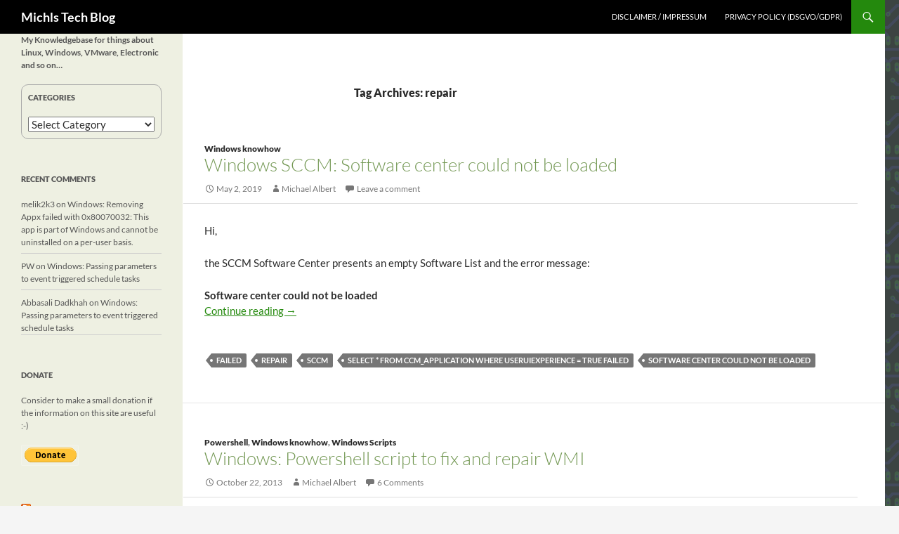

--- FILE ---
content_type: text/html; charset=utf-8
request_url: https://michlstechblog.info/blog/tag/repair/?amp
body_size: 20644
content:
<!DOCTYPE html>
<html prefix="" lang="en-US" amp="" data-amp-auto-lightbox-disable transformed="self;v=1" i-amphtml-layout="" i-amphtml-no-boilerplate="" i-amphtml-binding>

<head><meta charset="UTF-8"><meta name="viewport" content="width=device-width"><link rel="preconnect" href="https://cdn.ampproject.org"><style amp-runtime="" i-amphtml-version="012512221826001">html{overflow-x:hidden!important}html.i-amphtml-fie{height:100%!important;width:100%!important}html:not([amp4ads]),html:not([amp4ads]) body{height:auto!important}html:not([amp4ads]) body{margin:0!important}body{-webkit-text-size-adjust:100%;-moz-text-size-adjust:100%;-ms-text-size-adjust:100%;text-size-adjust:100%}html.i-amphtml-singledoc.i-amphtml-embedded{-ms-touch-action:pan-y pinch-zoom;touch-action:pan-y pinch-zoom}html.i-amphtml-fie>body,html.i-amphtml-singledoc>body{overflow:visible!important}html.i-amphtml-fie:not(.i-amphtml-inabox)>body,html.i-amphtml-singledoc:not(.i-amphtml-inabox)>body{position:relative!important}html.i-amphtml-ios-embed-legacy>body{overflow-x:hidden!important;overflow-y:auto!important;position:absolute!important}html.i-amphtml-ios-embed{overflow-y:auto!important;position:static}#i-amphtml-wrapper{overflow-x:hidden!important;overflow-y:auto!important;position:absolute!important;top:0!important;left:0!important;right:0!important;bottom:0!important;margin:0!important;display:block!important}html.i-amphtml-ios-embed.i-amphtml-ios-overscroll,html.i-amphtml-ios-embed.i-amphtml-ios-overscroll>#i-amphtml-wrapper{-webkit-overflow-scrolling:touch!important}#i-amphtml-wrapper>body{position:relative!important;border-top:1px solid transparent!important}#i-amphtml-wrapper+body{visibility:visible}#i-amphtml-wrapper+body .i-amphtml-lightbox-element,#i-amphtml-wrapper+body[i-amphtml-lightbox]{visibility:hidden}#i-amphtml-wrapper+body[i-amphtml-lightbox] .i-amphtml-lightbox-element{visibility:visible}#i-amphtml-wrapper.i-amphtml-scroll-disabled,.i-amphtml-scroll-disabled{overflow-x:hidden!important;overflow-y:hidden!important}amp-instagram{padding:54px 0px 0px!important;background-color:#fff}amp-iframe iframe{box-sizing:border-box!important}[amp-access][amp-access-hide]{display:none}[subscriptions-dialog],body:not(.i-amphtml-subs-ready) [subscriptions-action],body:not(.i-amphtml-subs-ready) [subscriptions-section]{display:none!important}amp-experiment,amp-live-list>[update]{display:none}amp-list[resizable-children]>.i-amphtml-loading-container.amp-hidden{display:none!important}amp-list [fetch-error],amp-list[load-more] [load-more-button],amp-list[load-more] [load-more-end],amp-list[load-more] [load-more-failed],amp-list[load-more] [load-more-loading]{display:none}amp-list[diffable] div[role=list]{display:block}amp-story-page,amp-story[standalone]{min-height:1px!important;display:block!important;height:100%!important;margin:0!important;padding:0!important;overflow:hidden!important;width:100%!important}amp-story[standalone]{background-color:#000!important;position:relative!important}amp-story-page{background-color:#757575}amp-story .amp-active>div,amp-story .i-amphtml-loader-background{display:none!important}amp-story-page:not(:first-of-type):not([distance]):not([active]){transform:translateY(1000vh)!important}amp-autocomplete{position:relative!important;display:inline-block!important}amp-autocomplete>input,amp-autocomplete>textarea{padding:0.5rem;border:1px solid rgba(0,0,0,.33)}.i-amphtml-autocomplete-results,amp-autocomplete>input,amp-autocomplete>textarea{font-size:1rem;line-height:1.5rem}[amp-fx^=fly-in]{visibility:hidden}amp-script[nodom],amp-script[sandboxed]{position:fixed!important;top:0!important;width:1px!important;height:1px!important;overflow:hidden!important;visibility:hidden}
/*# sourceURL=/css/ampdoc.css*/[hidden]{display:none!important}.i-amphtml-element{display:inline-block}.i-amphtml-blurry-placeholder{transition:opacity 0.3s cubic-bezier(0.0,0.0,0.2,1)!important;pointer-events:none}[layout=nodisplay]:not(.i-amphtml-element){display:none!important}.i-amphtml-layout-fixed,[layout=fixed][width][height]:not(.i-amphtml-layout-fixed){display:inline-block;position:relative}.i-amphtml-layout-responsive,[layout=responsive][width][height]:not(.i-amphtml-layout-responsive),[width][height][heights]:not([layout]):not(.i-amphtml-layout-responsive),[width][height][sizes]:not(img):not([layout]):not(.i-amphtml-layout-responsive){display:block;position:relative}.i-amphtml-layout-intrinsic,[layout=intrinsic][width][height]:not(.i-amphtml-layout-intrinsic){display:inline-block;position:relative;max-width:100%}.i-amphtml-layout-intrinsic .i-amphtml-sizer{max-width:100%}.i-amphtml-intrinsic-sizer{max-width:100%;display:block!important}.i-amphtml-layout-container,.i-amphtml-layout-fixed-height,[layout=container],[layout=fixed-height][height]:not(.i-amphtml-layout-fixed-height){display:block;position:relative}.i-amphtml-layout-fill,.i-amphtml-layout-fill.i-amphtml-notbuilt,[layout=fill]:not(.i-amphtml-layout-fill),body noscript>*{display:block;overflow:hidden!important;position:absolute;top:0;left:0;bottom:0;right:0}body noscript>*{position:absolute!important;width:100%;height:100%;z-index:2}body noscript{display:inline!important}.i-amphtml-layout-flex-item,[layout=flex-item]:not(.i-amphtml-layout-flex-item){display:block;position:relative;-ms-flex:1 1 auto;flex:1 1 auto}.i-amphtml-layout-fluid{position:relative}.i-amphtml-layout-size-defined{overflow:hidden!important}.i-amphtml-layout-awaiting-size{position:absolute!important;top:auto!important;bottom:auto!important}i-amphtml-sizer{display:block!important}@supports (aspect-ratio:1/1){i-amphtml-sizer.i-amphtml-disable-ar{display:none!important}}.i-amphtml-blurry-placeholder,.i-amphtml-fill-content{display:block;height:0;max-height:100%;max-width:100%;min-height:100%;min-width:100%;width:0;margin:auto}.i-amphtml-layout-size-defined .i-amphtml-fill-content{position:absolute;top:0;left:0;bottom:0;right:0}.i-amphtml-replaced-content,.i-amphtml-screen-reader{padding:0!important;border:none!important}.i-amphtml-screen-reader{position:fixed!important;top:0px!important;left:0px!important;width:4px!important;height:4px!important;opacity:0!important;overflow:hidden!important;margin:0!important;display:block!important;visibility:visible!important}.i-amphtml-screen-reader~.i-amphtml-screen-reader{left:8px!important}.i-amphtml-screen-reader~.i-amphtml-screen-reader~.i-amphtml-screen-reader{left:12px!important}.i-amphtml-screen-reader~.i-amphtml-screen-reader~.i-amphtml-screen-reader~.i-amphtml-screen-reader{left:16px!important}.i-amphtml-unresolved{position:relative;overflow:hidden!important}.i-amphtml-select-disabled{-webkit-user-select:none!important;-ms-user-select:none!important;user-select:none!important}.i-amphtml-notbuilt,[layout]:not(.i-amphtml-element),[width][height][heights]:not([layout]):not(.i-amphtml-element),[width][height][sizes]:not(img):not([layout]):not(.i-amphtml-element){position:relative;overflow:hidden!important;color:transparent!important}.i-amphtml-notbuilt:not(.i-amphtml-layout-container)>*,[layout]:not([layout=container]):not(.i-amphtml-element)>*,[width][height][heights]:not([layout]):not(.i-amphtml-element)>*,[width][height][sizes]:not([layout]):not(.i-amphtml-element)>*{display:none}amp-img:not(.i-amphtml-element)[i-amphtml-ssr]>img.i-amphtml-fill-content{display:block}.i-amphtml-notbuilt:not(.i-amphtml-layout-container),[layout]:not([layout=container]):not(.i-amphtml-element),[width][height][heights]:not([layout]):not(.i-amphtml-element),[width][height][sizes]:not(img):not([layout]):not(.i-amphtml-element){color:transparent!important;line-height:0!important}.i-amphtml-ghost{visibility:hidden!important}.i-amphtml-element>[placeholder],[layout]:not(.i-amphtml-element)>[placeholder],[width][height][heights]:not([layout]):not(.i-amphtml-element)>[placeholder],[width][height][sizes]:not([layout]):not(.i-amphtml-element)>[placeholder]{display:block;line-height:normal}.i-amphtml-element>[placeholder].amp-hidden,.i-amphtml-element>[placeholder].hidden{visibility:hidden}.i-amphtml-element:not(.amp-notsupported)>[fallback],.i-amphtml-layout-container>[placeholder].amp-hidden,.i-amphtml-layout-container>[placeholder].hidden{display:none}.i-amphtml-layout-size-defined>[fallback],.i-amphtml-layout-size-defined>[placeholder]{position:absolute!important;top:0!important;left:0!important;right:0!important;bottom:0!important;z-index:1}amp-img[i-amphtml-ssr]:not(.i-amphtml-element)>[placeholder]{z-index:auto}.i-amphtml-notbuilt>[placeholder]{display:block!important}.i-amphtml-hidden-by-media-query{display:none!important}.i-amphtml-element-error{background:red!important;color:#fff!important;position:relative!important}.i-amphtml-element-error:before{content:attr(error-message)}i-amp-scroll-container,i-amphtml-scroll-container{position:absolute;top:0;left:0;right:0;bottom:0;display:block}i-amp-scroll-container.amp-active,i-amphtml-scroll-container.amp-active{overflow:auto;-webkit-overflow-scrolling:touch}.i-amphtml-loading-container{display:block!important;pointer-events:none;z-index:1}.i-amphtml-notbuilt>.i-amphtml-loading-container{display:block!important}.i-amphtml-loading-container.amp-hidden{visibility:hidden}.i-amphtml-element>[overflow]{cursor:pointer;position:relative;z-index:2;visibility:hidden;display:initial;line-height:normal}.i-amphtml-layout-size-defined>[overflow]{position:absolute}.i-amphtml-element>[overflow].amp-visible{visibility:visible}template{display:none!important}.amp-border-box,.amp-border-box *,.amp-border-box :after,.amp-border-box :before{box-sizing:border-box}amp-pixel{display:none!important}amp-analytics,amp-auto-ads,amp-story-auto-ads{position:fixed!important;top:0!important;width:1px!important;height:1px!important;overflow:hidden!important;visibility:hidden}amp-story{visibility:hidden!important}html.i-amphtml-fie>amp-analytics{position:initial!important}[visible-when-invalid]:not(.visible),form [submit-error],form [submit-success],form [submitting]{display:none}amp-accordion{display:block!important}@media (min-width:1px){:where(amp-accordion>section)>:first-child{margin:0;background-color:#efefef;padding-right:20px;border:1px solid #dfdfdf}:where(amp-accordion>section)>:last-child{margin:0}}amp-accordion>section{float:none!important}amp-accordion>section>*{float:none!important;display:block!important;overflow:hidden!important;position:relative!important}amp-accordion,amp-accordion>section{margin:0}amp-accordion:not(.i-amphtml-built)>section>:last-child{display:none!important}amp-accordion:not(.i-amphtml-built)>section[expanded]>:last-child{display:block!important}
/*# sourceURL=/css/ampshared.css*/</style><meta name="amp-to-amp-navigation" content="AMP-Redirect-To; AMP.navigateTo"><meta name="description" content="Content tagged with repair."><meta name="keywords" content="repair"><meta name="robots" content="max-image-preview:large"><meta name="generator" content="Site Kit by Google 1.170.0"><meta name="google-site-verification" content="JK6_3wswUWgc-f215vX6ls5ANRTM7VPTvsUiSvDIV9M"><meta name="google-adsense-platform-account" content="ca-host-pub-2644536267352236"><meta name="google-adsense-platform-domain" content="sitekit.withgoogle.com"><meta name="generator" content="AMP Plugin v2.5.5; mode=transitional"><link rel="dns-prefetch" href="//www.googletagmanager.com"><link rel="preload" href="https://michlstechblog.info/blog/wp-content/themes/twentyfourteen/genericons/font/genericons-regular-webfont.woff" as="font" crossorigin=""><link rel="preload" href="https://michlstechblog.info/blog/wp-includes/fonts/dashicons.eot?99ac726223c749443b642ce33df8b800#iefix" as="font" crossorigin=""><script async="" src="https://cdn.ampproject.org/v0.mjs" type="module" crossorigin="anonymous"></script><script async nomodule src="https://cdn.ampproject.org/v0.js" crossorigin="anonymous"></script><script src="https://cdn.ampproject.org/v0/amp-anim-0.1.mjs" async="" custom-element="amp-anim" type="module" crossorigin="anonymous"></script><script async nomodule src="https://cdn.ampproject.org/v0/amp-anim-0.1.js" crossorigin="anonymous" custom-element="amp-anim"></script><script src="https://cdn.ampproject.org/v0/amp-auto-ads-0.1.mjs" async="" custom-element="amp-auto-ads" type="module" crossorigin="anonymous"></script><script async nomodule src="https://cdn.ampproject.org/v0/amp-auto-ads-0.1.js" crossorigin="anonymous" custom-element="amp-auto-ads"></script><script src="https://cdn.ampproject.org/v0/amp-bind-0.1.mjs" async="" custom-element="amp-bind" type="module" crossorigin="anonymous"></script><script async nomodule src="https://cdn.ampproject.org/v0/amp-bind-0.1.js" crossorigin="anonymous" custom-element="amp-bind"></script><script src="https://cdn.ampproject.org/v0/amp-form-0.1.mjs" async="" custom-element="amp-form" type="module" crossorigin="anonymous"></script><script async nomodule src="https://cdn.ampproject.org/v0/amp-form-0.1.js" crossorigin="anonymous" custom-element="amp-form"></script><script src="https://cdn.ampproject.org/v0/amp-mustache-0.2.mjs" async="" custom-template="amp-mustache" type="module" crossorigin="anonymous"></script><script async nomodule src="https://cdn.ampproject.org/v0/amp-mustache-0.2.js" crossorigin="anonymous" custom-template="amp-mustache"></script><style amp-custom="">amp-img:is([sizes="auto" i], [sizes^="auto," i]),amp-anim:is([sizes="auto" i], [sizes^="auto," i]){contain-intrinsic-size:3000px 1500px}.social_share_privacy{clear:both;margin:0 auto;width:100%;margin-bottom:15px}.social_share_privacy ul{clear:both;padding:0;height:25px;width:100%}.social_share_privacy ul:not(#_#_#_#_#_#_#_#_){margin:0}.social_share_privacy li{padding:0;height:20px;float:left}.social_share_privacy li:not(#_#_#_#_#_#_#_#_){margin:0;margin:10px 0;list-style-type:none;list-style:none;background:none;border:none;overflow:visible}.social_share_privacy li:before{content:none}.clearfix:after{content:".";display:block;clear:both;visibility:hidden;line-height:0;height:0}amp-anim.amp-wp-enforced-sizes,amp-img.amp-wp-enforced-sizes{object-fit:contain}.amp-wp-default-form-message>p{margin:1em 0;padding:.5em}.amp-wp-default-form-message[submit-success]>p.amp-wp-form-redirecting,.amp-wp-default-form-message[submitting]>p{font-style:italic}.amp-wp-default-form-message[submit-success]>p:not(.amp-wp-form-redirecting){background-color:#90ee90;border:1px solid green;color:#000}.amp-wp-default-form-message[submit-error]>p{background-color:#ffb6c1;border:1px solid red;color:#000}.amp-wp-default-form-message[submit-success]>p:empty{display:none}amp-anim img,amp-anim noscript,amp-img img,amp-img noscript{image-rendering:inherit;object-fit:inherit;object-position:inherit}:where(.wp-block-button__link){border-radius:9999px;box-shadow:none;padding:calc(.667em + 2px) calc(1.333em + 2px);text-decoration:none}:root :where(.wp-block-button .wp-block-button__link.is-style-outline),:root :where(.wp-block-button.is-style-outline>.wp-block-button__link){border:2px solid;padding:.667em 1.333em}:root :where(.wp-block-button .wp-block-button__link.is-style-outline:not(.has-text-color)),:root :where(.wp-block-button.is-style-outline>.wp-block-button__link:not(.has-text-color)){color:currentColor}:root :where(.wp-block-button .wp-block-button__link.is-style-outline:not(.has-background)),:root :where(.wp-block-button.is-style-outline>.wp-block-button__link:not(.has-background)){background-color:initial;background-image:none}:where(.wp-block-columns){margin-bottom:1.75em}:where(.wp-block-columns.has-background){padding:1.25em 2.375em}:where(.wp-block-post-comments input[type=submit]){border:none}:where(.wp-block-cover-image:not(.has-text-color)),:where(.wp-block-cover:not(.has-text-color)){color:#fff}:where(.wp-block-cover-image.is-light:not(.has-text-color)),:where(.wp-block-cover.is-light:not(.has-text-color)){color:#000}:root :where(.wp-block-cover h1:not(.has-text-color)),:root :where(.wp-block-cover h2:not(.has-text-color)),:root :where(.wp-block-cover h3:not(.has-text-color)),:root :where(.wp-block-cover h4:not(.has-text-color)),:root :where(.wp-block-cover h5:not(.has-text-color)),:root :where(.wp-block-cover h6:not(.has-text-color)),:root :where(.wp-block-cover p:not(.has-text-color)){color:inherit}:where(.wp-block-file){margin-bottom:1.5em}:where(.wp-block-file__button){border-radius:2em;display:inline-block;padding:.5em 1em}:where(.wp-block-file__button):is(a):active,:where(.wp-block-file__button):is(a):focus,:where(.wp-block-file__button):is(a):hover,:where(.wp-block-file__button):is(a):visited{box-shadow:none;color:#fff;opacity:.85;text-decoration:none}:where(.wp-block-group.wp-block-group-is-layout-constrained){position:relative}@keyframes show-content-image{0%{visibility:hidden}99%{visibility:hidden}to{visibility:visible}}@keyframes turn-on-visibility{0%{opacity:0}to{opacity:1}}@keyframes turn-off-visibility{0%{opacity:1;visibility:visible}99%{opacity:0;visibility:visible}to{opacity:0;visibility:hidden}}@keyframes lightbox-zoom-in{0%{transform:translate(calc(( -100vw + var(--wp--lightbox-scrollbar-width) ) / 2 + var(--wp--lightbox-initial-left-position)),calc(-50vh + var(--wp--lightbox-initial-top-position))) scale(var(--wp--lightbox-scale))}to{transform:translate(-50%,-50%) scale(1)}}@keyframes lightbox-zoom-out{0%{transform:translate(-50%,-50%) scale(1);visibility:visible}99%{visibility:visible}to{transform:translate(calc(( -100vw + var(--wp--lightbox-scrollbar-width) ) / 2 + var(--wp--lightbox-initial-left-position)),calc(-50vh + var(--wp--lightbox-initial-top-position))) scale(var(--wp--lightbox-scale));visibility:hidden}}:where(.wp-block-latest-comments:not([data-amp-original-style*=line-height] .wp-block-latest-comments__comment)){line-height:1.1}:where(.wp-block-latest-comments:not([data-amp-original-style*=line-height] .wp-block-latest-comments__comment-excerpt p)){line-height:1.8}:root :where(.wp-block-latest-posts.is-grid){padding:0}:root :where(.wp-block-latest-posts.wp-block-latest-posts__list){padding-left:0}ul{box-sizing:border-box}:root :where(.wp-block-list.has-background){padding:1.25em 2.375em}:where(.wp-block-navigation.has-background .wp-block-navigation-item a:not(.wp-element-button)),:where(.wp-block-navigation.has-background .wp-block-navigation-submenu a:not(.wp-element-button)){padding:.5em 1em}:where(.wp-block-navigation .wp-block-navigation__submenu-container .wp-block-navigation-item a:not(.wp-element-button)),:where(.wp-block-navigation .wp-block-navigation__submenu-container .wp-block-navigation-submenu a:not(.wp-element-button)),:where(.wp-block-navigation .wp-block-navigation__submenu-container .wp-block-navigation-submenu button.wp-block-navigation-item__content),:where(.wp-block-navigation .wp-block-navigation__submenu-container .wp-block-pages-list__item button.wp-block-navigation-item__content){padding:.5em 1em}@keyframes overlay-menu__fade-in-animation{0%{opacity:0;transform:translateY(.5em)}to{opacity:1;transform:translateY(0)}}:root :where(p.has-background){padding:1.25em 2.375em}:where(p.has-text-color:not(.has-link-color)) a{color:inherit}:where(.wp-block-post-comments-form) input:not([type=submit]){border:1px solid #949494;font-family:inherit;font-size:1em}:where(.wp-block-post-comments-form) input:where(:not([type=submit]):not([type=checkbox])){padding:calc(.667em + 2px)}:where(.wp-block-post-excerpt){box-sizing:border-box;margin-bottom:var(--wp--style--block-gap);margin-top:var(--wp--style--block-gap)}:where(.wp-block-preformatted.has-background){padding:1.25em 2.375em}:where(.wp-block-search__button){border:1px solid #ccc;padding:6px 10px}:where(.wp-block-search__input){font-family:inherit;font-size:inherit;font-style:inherit;font-weight:inherit;letter-spacing:inherit;line-height:inherit;text-transform:inherit}:where(.wp-block-search__button-inside .wp-block-search__inside-wrapper){border:1px solid #949494;box-sizing:border-box;padding:4px}:where(.wp-block-search__button-inside .wp-block-search__inside-wrapper) :where(.wp-block-search__button){padding:4px 8px}:root :where(.wp-block-separator.is-style-dots){height:auto;line-height:1;text-align:center}:root :where(.wp-block-separator.is-style-dots):before{color:currentColor;content:"···";font-family:serif;font-size:1.5em;letter-spacing:2em;padding-left:2em}:root :where(.wp-block-site-logo.is-style-rounded){border-radius:9999px}:root :where(.wp-block-social-links .wp-social-link a){padding:.25em}:root :where(.wp-block-social-links.is-style-logos-only .wp-social-link a){padding:0}:root :where(.wp-block-social-links.is-style-pill-shape .wp-social-link a){padding-left:.6666666667em;padding-right:.6666666667em}:root :where(.wp-block-tag-cloud.is-style-outline){display:flex;flex-wrap:wrap;gap:1ch}:root :where(.wp-block-tag-cloud.is-style-outline a){border:1px solid;margin-right:0;padding:1ch 2ch}:root :where(.wp-block-tag-cloud.is-style-outline a):not(#_#_#_#_#_#_#_#_){font-size:unset;text-decoration:none}:root :where(.wp-block-table-of-contents){box-sizing:border-box}:where(.wp-block-term-description){box-sizing:border-box;margin-bottom:var(--wp--style--block-gap);margin-top:var(--wp--style--block-gap)}:where(pre.wp-block-verse){font-family:inherit}.entry-content{counter-reset:footnotes}:root{--wp--preset--font-size--normal:16px;--wp--preset--font-size--huge:42px}.screen-reader-text{border:0;clip-path:inset(50%);height:1px;margin:-1px;overflow:hidden;padding:0;position:absolute;width:1px}.screen-reader-text:not(#_#_#_#_#_#_#_){word-wrap:normal}.screen-reader-text:focus{background-color:#ddd;clip-path:none;color:#444;display:block;font-size:1em;height:auto;left:5px;line-height:normal;padding:15px 23px 14px;text-decoration:none;top:5px;width:auto;z-index:100000}html :where(.has-border-color){border-style:solid}html :where([data-amp-original-style*=border-top-color]){border-top-style:solid}html :where([data-amp-original-style*=border-right-color]){border-right-style:solid}html :where([data-amp-original-style*=border-bottom-color]){border-bottom-style:solid}html :where([data-amp-original-style*=border-left-color]){border-left-style:solid}html :where([data-amp-original-style*=border-width]){border-style:solid}html :where([data-amp-original-style*=border-top-width]){border-top-style:solid}html :where([data-amp-original-style*=border-right-width]){border-right-style:solid}html :where([data-amp-original-style*=border-bottom-width]){border-bottom-style:solid}html :where([data-amp-original-style*=border-left-width]){border-left-style:solid}html :where(amp-img[class*=wp-image-]),html :where(amp-anim[class*=wp-image-]){height:auto;max-width:100%}:where(figure){margin:0 0 1em}html :where(.is-position-sticky){--wp-admin--admin-bar--position-offset:var(--wp-admin--admin-bar--height,0px)}@media screen and (max-width:600px){html :where(.is-position-sticky){--wp-admin--admin-bar--position-offset:0px}}:root :where(.wp-block-image figcaption){color:#555;font-size:13px;text-align:center}:where(.wp-block-group.has-background){padding:1.25em 2.375em}:root :where(.wp-block-template-part.has-background){margin-bottom:0;margin-top:0;padding:1.25em 2.375em}:root{--wp--preset--aspect-ratio--square:1;--wp--preset--aspect-ratio--4-3:4/3;--wp--preset--aspect-ratio--3-4:3/4;--wp--preset--aspect-ratio--3-2:3/2;--wp--preset--aspect-ratio--2-3:2/3;--wp--preset--aspect-ratio--16-9:16/9;--wp--preset--aspect-ratio--9-16:9/16;--wp--preset--color--black:#000;--wp--preset--color--cyan-bluish-gray:#abb8c3;--wp--preset--color--white:#fff;--wp--preset--color--pale-pink:#f78da7;--wp--preset--color--vivid-red:#cf2e2e;--wp--preset--color--luminous-vivid-orange:#ff6900;--wp--preset--color--luminous-vivid-amber:#fcb900;--wp--preset--color--light-green-cyan:#7bdcb5;--wp--preset--color--vivid-green-cyan:#00d084;--wp--preset--color--pale-cyan-blue:#8ed1fc;--wp--preset--color--vivid-cyan-blue:#0693e3;--wp--preset--color--vivid-purple:#9b51e0;--wp--preset--color--green:#24890d;--wp--preset--color--dark-gray:#2b2b2b;--wp--preset--color--medium-gray:#767676;--wp--preset--color--light-gray:#f5f5f5;--wp--preset--gradient--vivid-cyan-blue-to-vivid-purple:linear-gradient(135deg,rgba(6,147,227,1) 0%,#9b51e0 100%);--wp--preset--gradient--light-green-cyan-to-vivid-green-cyan:linear-gradient(135deg,#7adcb4 0%,#00d082 100%);--wp--preset--gradient--luminous-vivid-amber-to-luminous-vivid-orange:linear-gradient(135deg,rgba(252,185,0,1) 0%,rgba(255,105,0,1) 100%);--wp--preset--gradient--luminous-vivid-orange-to-vivid-red:linear-gradient(135deg,rgba(255,105,0,1) 0%,#cf2e2e 100%);--wp--preset--gradient--very-light-gray-to-cyan-bluish-gray:linear-gradient(135deg,#eee 0%,#a9b8c3 100%);--wp--preset--gradient--cool-to-warm-spectrum:linear-gradient(135deg,#4aeadc 0%,#9778d1 20%,#cf2aba 40%,#ee2c82 60%,#fb6962 80%,#fef84c 100%);--wp--preset--gradient--blush-light-purple:linear-gradient(135deg,#ffceec 0%,#9896f0 100%);--wp--preset--gradient--blush-bordeaux:linear-gradient(135deg,#fecda5 0%,#fe2d2d 50%,#6b003e 100%);--wp--preset--gradient--luminous-dusk:linear-gradient(135deg,#ffcb70 0%,#c751c0 50%,#4158d0 100%);--wp--preset--gradient--pale-ocean:linear-gradient(135deg,#fff5cb 0%,#b6e3d4 50%,#33a7b5 100%);--wp--preset--gradient--electric-grass:linear-gradient(135deg,#caf880 0%,#71ce7e 100%);--wp--preset--gradient--midnight:linear-gradient(135deg,#020381 0%,#2874fc 100%);--wp--preset--font-size--small:13px;--wp--preset--font-size--medium:20px;--wp--preset--font-size--large:36px;--wp--preset--font-size--x-large:42px;--wp--preset--spacing--20:.44rem;--wp--preset--spacing--30:.67rem;--wp--preset--spacing--40:1rem;--wp--preset--spacing--50:1.5rem;--wp--preset--spacing--60:2.25rem;--wp--preset--spacing--70:3.38rem;--wp--preset--spacing--80:5.06rem;--wp--preset--shadow--natural:6px 6px 9px rgba(0,0,0,.2);--wp--preset--shadow--deep:12px 12px 50px rgba(0,0,0,.4);--wp--preset--shadow--sharp:6px 6px 0px rgba(0,0,0,.2);--wp--preset--shadow--outlined:6px 6px 0px -3px rgba(255,255,255,1),6px 6px rgba(0,0,0,1);--wp--preset--shadow--crisp:6px 6px 0px rgba(0,0,0,1)}:where(.is-layout-flex){gap:.5em}:where(.is-layout-grid){gap:.5em}:where(.wp-block-columns.is-layout-flex){gap:2em}:where(.wp-block-columns.is-layout-grid){gap:2em}:where(.wp-block-post-template.is-layout-flex){gap:1.25em}:where(.wp-block-post-template.is-layout-grid){gap:1.25em}:where(.wp-block-post-template.is-layout-flex){gap:1.25em}:where(.wp-block-post-template.is-layout-grid){gap:1.25em}:where(.wp-block-columns.is-layout-flex){gap:2em}:where(.wp-block-columns.is-layout-grid){gap:2em}:root :where(.wp-block-pullquote){font-size:1.5em;line-height:1.6}@font-face{font-family:dashicons;src:url("https://michlstechblog.info/blog/wp-includes/fonts/dashicons.eot?99ac726223c749443b642ce33df8b800");src:url("https://michlstechblog.info/blog/wp-includes/fonts/dashicons.eot?99ac726223c749443b642ce33df8b800#iefix") format("embedded-opentype"),url("https://michlstechblog.info/blog/wp-includes/fonts/dashicons.woff") format("woff"),url("https://michlstechblog.info/blog/wp-includes/fonts/dashicons.ttf?99ac726223c749443b642ce33df8b800") format("truetype");font-weight:400;font-style:normal}@-webkit-keyframes cptch_rotation{0%{-webkit-transform:rotate(0deg)}100%{-webkit-transform:rotate(359deg)}}@-moz-keyframes cptch_rotation{0%{-webkit-transform:rotate(0deg)}100%{-webkit-transform:rotate(359deg)}}@-o-keyframes cptch_rotation{0%{-webkit-transform:rotate(0deg)}100%{-webkit-transform:rotate(359deg)}}@keyframes cptch_rotation{0%{transform:rotate(0deg)}100%{transform:rotate(359deg)}}#cookie-law-info-bar{font-size:15px;margin:0 auto;padding:12px 10px;position:absolute;text-align:center;box-sizing:border-box;width:100%;z-index:9999;display:none;left:0px;font-weight:300;box-shadow:0 -1px 10px 0 rgba(172,171,171,.3)}#cookie-law-info-again{font-size:10pt;margin:0;padding:5px 10px;text-align:center;z-index:9999;cursor:pointer;box-shadow:#161616 2px 2px 5px 2px}#cookie-law-info-bar span{vertical-align:middle}.cli-plugin-button,.cli-plugin-button:visited{display:inline-block;padding:9px 12px;color:#fff;text-decoration:none;text-decoration:none;position:relative;cursor:pointer;margin-left:5px}.cli-plugin-main-link{margin-left:0px;font-weight:550;text-decoration:underline}.cli-plugin-button:hover{background-color:#111;color:#fff;text-decoration:none}.cli-plugin-button,.cli-plugin-button:visited,.medium.cli-plugin-button,.medium.cli-plugin-button:visited{font-size:13px;font-weight:400;line-height:1}.cli-plugin-button{margin-top:5px}.cli-bar-popup{-moz-background-clip:padding;-webkit-background-clip:padding;background-clip:padding-box;-webkit-border-radius:30px;-moz-border-radius:30px;border-radius:30px;padding:20px}.cli-plugin-main-link.cli-plugin-button{text-decoration:none}.cli-plugin-main-link.cli-plugin-button{margin-left:5px}.cli-container-fluid{padding-right:15px;padding-left:15px;margin-right:auto;margin-left:auto}.cli-row{display:-ms-flexbox;display:flex;-ms-flex-wrap:wrap;flex-wrap:wrap;margin-right:-15px;margin-left:-15px}.cli-align-items-stretch:not(#_#_#_#_#_#_#_){-ms-flex-align:stretch;align-items:stretch}.cli-px-0{padding-left:0;padding-right:0}.cli-btn{cursor:pointer;font-size:14px;display:inline-block;font-weight:400;text-align:center;white-space:nowrap;vertical-align:middle;-webkit-user-select:none;-moz-user-select:none;-ms-user-select:none;user-select:none;border:1px solid transparent;padding:.5rem 1.25rem;line-height:1;border-radius:.25rem;transition:all .15s ease-in-out}.cli-btn:hover{opacity:.8}.cli-btn:focus{outline:0}.cli-modal.cli-fade .cli-modal-dialog{transition:-webkit-transform .3s ease-out;transition:transform .3s ease-out;transition:transform .3s ease-out,-webkit-transform .3s ease-out;-webkit-transform:translate(0,-25%);transform:translate(0,-25%)}.cli-modal-backdrop{position:fixed;top:0;right:0;bottom:0;left:0;z-index:1040;background-color:#000;display:none}.cli-modal-backdrop.cli-fade{opacity:0}.cli-modal a{text-decoration:none}.cli-modal .cli-modal-dialog{position:relative;width:auto;margin:.5rem;pointer-events:none;font-family:-apple-system,BlinkMacSystemFont,"Segoe UI",Roboto,"Helvetica Neue",Arial,sans-serif,"Apple Color Emoji","Segoe UI Emoji","Segoe UI Symbol";font-size:1rem;font-weight:400;line-height:1.5;color:#212529;text-align:left;display:-ms-flexbox;display:flex;-ms-flex-align:center;align-items:center;min-height:calc(100% - ( .5rem * 2 ))}@media (min-width: 576px){.cli-modal .cli-modal-dialog{max-width:500px;margin:1.75rem auto;min-height:calc(100% - ( 1.75rem * 2 ))}}@media (min-width: 992px){.cli-modal .cli-modal-dialog{max-width:900px}}.cli-modal-content{position:relative;display:-ms-flexbox;display:flex;-ms-flex-direction:column;flex-direction:column;width:100%;pointer-events:auto;background-color:#fff;background-clip:padding-box;border-radius:.3rem;outline:0}.cli-modal .cli-modal-close{position:absolute;right:10px;top:10px;z-index:1;padding:0;border:0;-webkit-appearance:none;font-size:1.5rem;font-weight:700;line-height:1;color:#000;text-shadow:0 1px 0 #fff}.cli-modal .cli-modal-close:not(#_#_#_#_#_#_#_){background-color:transparent}.cli-modal .cli-modal-close:focus{outline:0}.cli-switch{display:inline-block;position:relative;min-height:1px;padding-left:70px;font-size:14px}.cli-switch input[type="checkbox"]{display:none}.cli-switch .cli-slider{background-color:#e3e1e8;height:24px;width:50px;bottom:0;cursor:pointer;left:0;position:absolute;right:0;top:0;transition:.4s}.cli-switch .cli-slider:before{background-color:#fff;bottom:2px;content:"";height:20px;left:2px;position:absolute;transition:.4s;width:20px}.cli-switch input:checked + .cli-slider{background-color:#00acad}.cli-switch input:checked + .cli-slider:before{transform:translateX(26px)}.cli-switch .cli-slider{border-radius:34px}.cli-switch .cli-slider:before{border-radius:50%}.cli-tab-content{background:#fff}.cli-fade{transition:opacity .15s linear}.cli-tab-content{width:100%;padding:30px}@media (max-width: 767px){.cli-tab-content{padding:30px 10px}}.cli-tab-content p{color:#343438;font-size:14px;margin-top:0}.cli-tab-content h4{font-size:20px;margin-bottom:1.5rem;margin-top:0;font-family:inherit;font-weight:500;line-height:1.2;color:inherit}.cli-container-fluid{padding-right:15px;padding-left:15px;margin-right:auto;margin-left:auto}.cli-row{display:-ms-flexbox;display:flex;-ms-flex-wrap:wrap;flex-wrap:wrap;margin-right:-15px;margin-left:-15px}.cli-align-items-stretch:not(#_#_#_#_#_#_#_){-ms-flex-align:stretch;align-items:stretch}.cli-px-0{padding-left:0;padding-right:0}.cli-btn{cursor:pointer;font-size:14px;display:inline-block;font-weight:400;text-align:center;white-space:nowrap;vertical-align:middle;-webkit-user-select:none;-moz-user-select:none;-ms-user-select:none;user-select:none;border:1px solid transparent;padding:.5rem 1.25rem;line-height:1;border-radius:.25rem;transition:all .15s ease-in-out}.cli-btn:hover{opacity:.8}.cli-btn:focus{outline:0}.cli-modal.cli-fade .cli-modal-dialog{transition:-webkit-transform .3s ease-out;transition:transform .3s ease-out;transition:transform .3s ease-out,-webkit-transform .3s ease-out;-webkit-transform:translate(0,-25%);transform:translate(0,-25%)}.cli-modal-backdrop{position:fixed;top:0;right:0;bottom:0;left:0;z-index:1040;background-color:#000;-webkit-transform:scale(0);transform:scale(0);transition:opacity ease-in-out .5s}.cli-modal-backdrop.cli-fade{opacity:0}.cli-modal{position:fixed;top:0;right:0;bottom:0;left:0;z-index:99999;transform:scale(0);overflow:hidden;outline:0;display:none}.cli-modal a{text-decoration:none}.cli-modal .cli-modal-dialog{position:relative;width:auto;margin:.5rem;pointer-events:none;font-family:inherit;font-size:1rem;font-weight:400;line-height:1.5;color:#212529;text-align:left;display:-ms-flexbox;display:flex;-ms-flex-align:center;align-items:center;min-height:calc(100% - ( .5rem * 2 ))}@media (min-width: 576px){.cli-modal .cli-modal-dialog{max-width:500px;margin:1.75rem auto;min-height:calc(100% - ( 1.75rem * 2 ))}}.cli-modal-content{position:relative;display:-ms-flexbox;display:flex;-ms-flex-direction:column;flex-direction:column;width:100%;pointer-events:auto;background-color:#fff;background-clip:padding-box;border-radius:.2rem;box-sizing:border-box;outline:0}.cli-modal .cli-modal-close:focus{outline:0}.cli-switch{display:inline-block;position:relative;min-height:1px;padding-left:38px;font-size:14px}.cli-switch input[type="checkbox"]{display:none}.cli-switch .cli-slider{background-color:#e3e1e8;height:20px;width:38px;bottom:0;cursor:pointer;left:0;position:absolute;right:0;top:0;transition:.4s}.cli-switch .cli-slider:before{background-color:#fff;bottom:2px;content:"";height:15px;left:3px;position:absolute;transition:.4s;width:15px}.cli-switch input:checked + .cli-slider{background-color:#61a229}.cli-switch input:checked + .cli-slider:before{transform:translateX(18px)}.cli-switch .cli-slider{border-radius:34px;font-size:0}.cli-switch .cli-slider:before{border-radius:50%}.cli-tab-content{background:#fff}.cli-tab-content{width:100%;padding:5px 30px 5px 5px;box-sizing:border-box}@media (max-width: 767px){.cli-tab-content{padding:30px 10px}}.cli-tab-content p{color:#343438;font-size:14px;margin-top:0}.cli-tab-content h4{font-size:20px;margin-bottom:1.5rem;margin-top:0;font-family:inherit;font-weight:500;line-height:1.2;color:inherit}#cookie-law-info-bar .cli-tab-content{background:transparent}#cookie-law-info-bar  .cli-nav-link,#cookie-law-info-bar .cli-tab-container p,#cookie-law-info-bar span.cli-necessary-caption,#cookie-law-info-bar .cli-switch .cli-slider:after{color:inherit}#cookie-law-info-bar .cli-tab-header a:before{border-right:1px solid currentColor;border-bottom:1px solid currentColor}#cookie-law-info-bar .cli-row{margin-top:20px}#cookie-law-info-bar .cli-tab-content h4{margin-bottom:.5rem}#cookie-law-info-bar .cli-tab-container{display:none;text-align:left}.cli-tab-footer .cli-btn{background-color:#00acad;padding:10px 15px;text-decoration:none}.cli-tab-footer .wt-cli-privacy-accept-btn{background-color:#61a229;color:#fff;border-radius:0}.cli-tab-footer{width:100%;text-align:right;padding:20px 0}.cli-col-12{width:100%}.cli-tab-header{display:flex;justify-content:space-between}.cli-tab-header a:before{width:10px;height:2px;left:0;top:calc(50% - 1px)}.cli-tab-header a:after{width:2px;height:10px;left:4px;top:calc(50% - 5px);-webkit-transform:none;transform:none}.cli-tab-header a:before{width:7px;height:7px;border-right:1px solid #4a6e78;border-bottom:1px solid #4a6e78;content:" ";transform:rotate(-45deg);-webkit-transition:all .2s ease-in-out;-moz-transition:all .2s ease-in-out;transition:all .2s ease-in-out;margin-right:10px}.cli-tab-header a.cli-nav-link{position:relative;display:flex;align-items:center;font-size:14px;color:#000;text-transform:capitalize}.cli-tab-header{border-radius:5px;padding:12px 15px;cursor:pointer;transition:background-color .2s ease-out .3s,color .2s ease-out 0s;background-color:#f2f2f2}.cli-modal .cli-modal-close{position:absolute;right:0;top:0;z-index:1;-webkit-appearance:none;width:40px;height:40px;padding:0;padding:10px;border-radius:50%;background:transparent;border:none;min-width:40px}.cli-tab-container h4,.cli-tab-container h1{font-family:inherit;font-size:16px;margin-bottom:15px;margin:10px 0}#cliSettingsPopup .cli-tab-section-container{padding-top:12px}.cli-tab-container p,.cli-privacy-content-text{font-size:14px;line-height:1.4;margin-top:0;padding:0;color:#000}.cli-tab-content{display:none}.cli-tab-section .cli-tab-content{padding:10px 20px 5px 20px}.cli-tab-section{margin-top:5px}@media (min-width: 992px){.cli-modal .cli-modal-dialog{max-width:645px}}.cli-switch .cli-slider:after{content:attr(data-cli-disable);position:absolute;right:50px;color:#000;font-size:12px;text-align:right;min-width:80px}.cli-switch input:checked + .cli-slider:after{content:attr(data-cli-enable)}.cli-privacy-overview:not(.cli-collapsed) .cli-privacy-content{max-height:60px;transition:max-height .15s ease-out;overflow:hidden}a.cli-privacy-readmore{font-size:12px;margin-top:12px;display:inline-block;padding-bottom:0;cursor:pointer;color:#000;text-decoration:underline}.cli-modal-footer{position:relative}a.cli-privacy-readmore:before{content:attr(data-readmore-text)}.cli-privacy-content p{margin-bottom:0}.cli-modal-close svg{fill:#000}span.cli-necessary-caption{color:#000;font-size:12px}#cookie-law-info-bar .cli-privacy-overview{display:none}.cli-tab-container .cli-row{max-height:500px;overflow-y:auto}@keyframes blowUpContent{0%{transform:scale(1);opacity:1}99.9%{transform:scale(2);opacity:0}100%{transform:scale(0)}}@keyframes blowUpContentTwo{0%{transform:scale(2);opacity:0}100%{transform:scale(1);opacity:1}}@keyframes blowUpModal{0%{transform:scale(0)}100%{transform:scale(1)}}@keyframes blowUpModalTwo{0%{transform:scale(1);opacity:1}50%{transform:scale(.5);opacity:0}100%{transform:scale(0);opacity:0}}.wt-cli-sr-only{display:none;font-size:16px}.wt-cli-necessary-checkbox:not(#_#_#_#_#_#_#_){display:none}.wt-cli-privacy-overview-actions{padding-bottom:0}.wt-cli-cookie-description{font-size:14px;line-height:1.4;margin-top:0;padding:0;color:#000}@font-face{font-family:"Lato";font-style:normal;font-display:fallback;font-weight:300;src:url("https://michlstechblog.info/blog/wp-content/themes/twentyfourteen/fonts/lato/lato-latin-ext-300-normal.woff2?ver=23") format("woff2"),url("https://michlstechblog.info/blog/wp-content/themes/twentyfourteen/fonts/lato/lato-all-300-normal.woff?ver=23") format("woff");unicode-range:U+0100-024F,U+0259,U+1E00-1EFF,U+2020,U+20A0-20AB,U+20AD-20CF,U+2113,U+2C60-2C7F,U+A720-A7FF}@font-face{font-family:"Lato";font-style:normal;font-display:fallback;font-weight:300;src:url("https://michlstechblog.info/blog/wp-content/themes/twentyfourteen/fonts/lato/lato-latin-300-normal.woff2?ver=23") format("woff2"),url("https://michlstechblog.info/blog/wp-content/themes/twentyfourteen/fonts/lato/lato-all-300-normal.woff?ver=23") format("woff");unicode-range:U+0000-00FF,U+0131,U+0152-0153,U+02BB-02BC,U+02C6,U+02DA,U+02DC,U+2000-206F,U+2074,U+20AC,U+2122,U+2191,U+2193,U+2212,U+2215,U+FEFF,U+FFFD}@font-face{font-family:"Lato";font-style:italic;font-display:fallback;font-weight:300;src:url("https://michlstechblog.info/blog/wp-content/themes/twentyfourteen/fonts/lato/lato-latin-ext-300-italic.woff2?ver=23") format("woff2"),url("https://michlstechblog.info/blog/wp-content/themes/twentyfourteen/fonts/lato/lato-all-300-italic.woff?ver=23") format("woff");unicode-range:U+0100-024F,U+0259,U+1E00-1EFF,U+2020,U+20A0-20AB,U+20AD-20CF,U+2113,U+2C60-2C7F,U+A720-A7FF}@font-face{font-family:"Lato";font-style:italic;font-display:fallback;font-weight:300;src:url("https://michlstechblog.info/blog/wp-content/themes/twentyfourteen/fonts/lato/lato-latin-300-italic.woff2?ver=23") format("woff2"),url("https://michlstechblog.info/blog/wp-content/themes/twentyfourteen/fonts/lato/lato-all-300-italic.woff?ver=23") format("woff");unicode-range:U+0000-00FF,U+0131,U+0152-0153,U+02BB-02BC,U+02C6,U+02DA,U+02DC,U+2000-206F,U+2074,U+20AC,U+2122,U+2191,U+2193,U+2212,U+2215,U+FEFF,U+FFFD}@font-face{font-family:"Lato";font-style:normal;font-display:fallback;font-weight:400;src:url("https://michlstechblog.info/blog/wp-content/themes/twentyfourteen/fonts/lato/lato-latin-ext-400-normal.woff2?ver=23") format("woff2"),url("https://michlstechblog.info/blog/wp-content/themes/twentyfourteen/fonts/lato/lato-all-400-normal.woff?ver=23") format("woff");unicode-range:U+0100-024F,U+0259,U+1E00-1EFF,U+2020,U+20A0-20AB,U+20AD-20CF,U+2113,U+2C60-2C7F,U+A720-A7FF}@font-face{font-family:"Lato";font-style:normal;font-display:fallback;font-weight:400;src:url("https://michlstechblog.info/blog/wp-content/themes/twentyfourteen/fonts/lato/lato-latin-400-normal.woff2?ver=23") format("woff2"),url("https://michlstechblog.info/blog/wp-content/themes/twentyfourteen/fonts/lato/lato-all-400-normal.woff?ver=23") format("woff");unicode-range:U+0000-00FF,U+0131,U+0152-0153,U+02BB-02BC,U+02C6,U+02DA,U+02DC,U+2000-206F,U+2074,U+20AC,U+2122,U+2191,U+2193,U+2212,U+2215,U+FEFF,U+FFFD}@font-face{font-family:"Lato";font-style:italic;font-display:fallback;font-weight:400;src:url("https://michlstechblog.info/blog/wp-content/themes/twentyfourteen/fonts/lato/lato-latin-ext-400-italic.woff2?ver=23") format("woff2"),url("https://michlstechblog.info/blog/wp-content/themes/twentyfourteen/fonts/lato/lato-all-400-italic.woff?ver=23") format("woff");unicode-range:U+0100-024F,U+0259,U+1E00-1EFF,U+2020,U+20A0-20AB,U+20AD-20CF,U+2113,U+2C60-2C7F,U+A720-A7FF}@font-face{font-family:"Lato";font-style:italic;font-display:fallback;font-weight:400;src:url("https://michlstechblog.info/blog/wp-content/themes/twentyfourteen/fonts/lato/lato-latin-400-italic.woff2?ver=23") format("woff2"),url("https://michlstechblog.info/blog/wp-content/themes/twentyfourteen/fonts/lato/lato-all-400-italic.woff?ver=23") format("woff");unicode-range:U+0000-00FF,U+0131,U+0152-0153,U+02BB-02BC,U+02C6,U+02DA,U+02DC,U+2000-206F,U+2074,U+20AC,U+2122,U+2191,U+2193,U+2212,U+2215,U+FEFF,U+FFFD}@font-face{font-family:"Lato";font-style:normal;font-display:fallback;font-weight:700;src:url("https://michlstechblog.info/blog/wp-content/themes/twentyfourteen/fonts/lato/lato-latin-ext-700-normal.woff2?ver=23") format("woff2"),url("https://michlstechblog.info/blog/wp-content/themes/twentyfourteen/fonts/lato/lato-all-700-normal.woff?ver=23") format("woff");unicode-range:U+0100-024F,U+0259,U+1E00-1EFF,U+2020,U+20A0-20AB,U+20AD-20CF,U+2113,U+2C60-2C7F,U+A720-A7FF}@font-face{font-family:"Lato";font-style:normal;font-display:fallback;font-weight:700;src:url("https://michlstechblog.info/blog/wp-content/themes/twentyfourteen/fonts/lato/lato-latin-700-normal.woff2?ver=23") format("woff2"),url("https://michlstechblog.info/blog/wp-content/themes/twentyfourteen/fonts/lato/lato-all-700-normal.woff?ver=23") format("woff");unicode-range:U+0000-00FF,U+0131,U+0152-0153,U+02BB-02BC,U+02C6,U+02DA,U+02DC,U+2000-206F,U+2074,U+20AC,U+2122,U+2191,U+2193,U+2212,U+2215,U+FEFF,U+FFFD}@font-face{font-family:"Lato";font-style:italic;font-display:fallback;font-weight:700;src:url("https://michlstechblog.info/blog/wp-content/themes/twentyfourteen/fonts/lato/lato-latin-ext-700-italic.woff2?ver=23") format("woff2"),url("https://michlstechblog.info/blog/wp-content/themes/twentyfourteen/fonts/lato/lato-all-700-italic.woff?ver=23") format("woff");unicode-range:U+0100-024F,U+0259,U+1E00-1EFF,U+2020,U+20A0-20AB,U+20AD-20CF,U+2113,U+2C60-2C7F,U+A720-A7FF}@font-face{font-family:"Lato";font-style:italic;font-display:fallback;font-weight:700;src:url("https://michlstechblog.info/blog/wp-content/themes/twentyfourteen/fonts/lato/lato-latin-700-italic.woff2?ver=23") format("woff2"),url("https://michlstechblog.info/blog/wp-content/themes/twentyfourteen/fonts/lato/lato-all-700-italic.woff?ver=23") format("woff");unicode-range:U+0000-00FF,U+0131,U+0152-0153,U+02BB-02BC,U+02C6,U+02DA,U+02DC,U+2000-206F,U+2074,U+20AC,U+2122,U+2191,U+2193,U+2212,U+2215,U+FEFF,U+FFFD}@font-face{font-family:"Lato";font-style:normal;font-display:fallback;font-weight:900;src:url("https://michlstechblog.info/blog/wp-content/themes/twentyfourteen/fonts/lato/lato-latin-ext-900-normal.woff2?ver=23") format("woff2"),url("https://michlstechblog.info/blog/wp-content/themes/twentyfourteen/fonts/lato/lato-all-900-normal.woff?ver=23") format("woff");unicode-range:U+0100-024F,U+0259,U+1E00-1EFF,U+2020,U+20A0-20AB,U+20AD-20CF,U+2113,U+2C60-2C7F,U+A720-A7FF}@font-face{font-family:"Lato";font-style:normal;font-display:fallback;font-weight:900;src:url("https://michlstechblog.info/blog/wp-content/themes/twentyfourteen/fonts/lato/lato-latin-900-normal.woff2?ver=23") format("woff2"),url("https://michlstechblog.info/blog/wp-content/themes/twentyfourteen/fonts/lato/lato-all-900-normal.woff?ver=23") format("woff");unicode-range:U+0000-00FF,U+0131,U+0152-0153,U+02BB-02BC,U+02C6,U+02DA,U+02DC,U+2000-206F,U+2074,U+20AC,U+2122,U+2191,U+2193,U+2212,U+2215,U+FEFF,U+FFFD}@font-face{font-family:"Genericons";src:url("https://michlstechblog.info/blog/wp-content/themes/twentyfourteen/genericons/font/genericons-regular-webfont.eot");font-display:block}@font-face{font-family:"Genericons";src:url("https://michlstechblog.info/blog/wp-content/themes/twentyfourteen/genericons/font/genericons-regular-webfont.woff") format("woff"),url("https://michlstechblog.info/blog/wp-content/themes/twentyfourteen/genericons/font/genericons-regular-webfont.ttf") format("truetype"),url("https://michlstechblog.info/blog/wp-content/themes/twentyfourteen/genericons/font/genericons-regular-webfont.svg#genericonsregular") format("svg");font-weight:normal;font-style:normal;font-display:block}html,body,div,span,h1,h2,h4,p,pre,a,small,strong,ul,li,form,label{border:0;font-family:inherit;font-size:100%;font-style:inherit;font-weight:inherit;margin:0;outline:0;padding:0;vertical-align:baseline}article,aside,footer,header,nav,section{display:block}html{overflow-y:scroll;-webkit-text-size-adjust:100%;-ms-text-size-adjust:100%;scroll-padding-top:calc(var(--wp-admin--admin-bar--height,0px) + 48px)}body,button,input,select{color:#2b2b2b;font-family:Lato,sans-serif;font-size:16px;font-weight:400;line-height:1.5}body{background:#f5f5f5}a{color:#24890d;text-decoration:none}a:focus{outline:thin dotted}a:hover,a:active{outline:0}a:active,a:hover{color:#41a62a}h1,h2,h4{clear:both;font-weight:700;margin:36px 0 12px}h1{font-size:26px;line-height:1.3846153846}h2{font-size:24px;line-height:1}h4{font-size:20px;line-height:1.2}strong{font-weight:700}p{margin-bottom:24px}pre{font-family:monospace,serif;font-size:15px;-webkit-hyphens:none;-moz-hyphens:none;-ms-hyphens:none;hyphens:none;line-height:1.6}pre{border:1px solid rgba(0,0,0,.1);-webkit-box-sizing:border-box;-moz-box-sizing:border-box;box-sizing:border-box;margin-bottom:24px;max-width:100%;overflow:auto;padding:12px;white-space:pre;white-space:pre-wrap;word-wrap:break-word}small{font-size:smaller}ul{list-style:none;margin:0 0 24px 20px}ul{list-style:disc}li > ul{margin:0 0 0 20px}amp-img,amp-anim{-ms-interpolation-mode:bicubic;border:0;vertical-align:middle}button,input,select{-webkit-box-sizing:border-box;-moz-box-sizing:border-box;box-sizing:border-box;font-size:100%;margin:0;max-width:100%;vertical-align:baseline}button,input{line-height:normal}input{background-image:-webkit-linear-gradient(hsla(0,0%,100%,0),hsla(0,0%,100%,0))}button,html input[type="button"],input[type="reset"],input[type="submit"]{-webkit-appearance:button;cursor:pointer}button[disabled],input[disabled]{cursor:default}input[type="checkbox"],input[type="radio"]{padding:0}input[type="search"]{-webkit-appearance:textfield}input[type="search"]::-webkit-search-decoration{-webkit-appearance:none}button::-moz-focus-inner,input::-moz-focus-inner{border:0;padding:0}::selection{background:#24890d;color:#fff;text-shadow:none}::-moz-selection{background:#24890d;color:#fff;text-shadow:none}input{border:1px solid rgba(0,0,0,.1);border-radius:2px;color:#2b2b2b;padding:8px 10px 7px}input:focus{border:1px solid rgba(0,0,0,.3);outline:0}button,input[type="button"],input[type="reset"],input[type="submit"]{background-color:#24890d;border:0;border-radius:2px;color:#fff;font-size:12px;font-weight:700;padding:10px 30px 11px;text-transform:uppercase;vertical-align:bottom}button:hover,button:focus,input[type="button"]:hover,input[type="button"]:focus,input[type="reset"]:hover,input[type="reset"]:focus,input[type="submit"]:hover,input[type="submit"]:focus{background-color:#41a62a;color:#fff}button:active,input[type="button"]:active,input[type="reset"]:active,input[type="submit"]:active{background-color:#55d737}.search-field{width:100%}.search-submit{display:none}::-webkit-input-placeholder{color:#939393}:-moz-placeholder{color:#939393}::-moz-placeholder{color:#939393;opacity:1}:-ms-input-placeholder{color:#939393}.entry-content amp-img,.entry-content amp-anim,.widget amp-img,.widget amp-anim{max-width:100%}.entry-content amp-img,.entry-content amp-anim,amp-img[class*="align"],amp-anim[class*="align"],amp-img[class*="wp-image-"],amp-anim[class*="wp-image-"],amp-img[class*="attachment-"],amp-anim[class*="attachment-"]{height:auto}.screen-reader-text{clip-path:inset(50%);overflow:hidden;height:1px;width:1px}.screen-reader-text:not(#_#_#_#_#_#_#_){position:absolute}.screen-reader-text:focus{background-color:#f1f1f1;border-radius:3px;box-shadow:0 0 2px 2px rgba(0,0,0,.6);clip-path:none;color:#21759b;display:block;font-size:14px;font-weight:bold;height:auto;line-height:normal;padding:15px 23px 14px;position:absolute;left:5px;top:5px;text-decoration:none;text-transform:none;width:auto;z-index:100000}.hide{display:none}.hentry:before,.hentry:after,.search-box:before,.search-box:after,.site:before,.site:after,.site-header:before,.site-header:after,.site-description:before,.site-description:after,.site-navigation:before,.site-navigation:after,.site-main:before,.site-main:after,.content-area:before,.content-area:after,.site-content:before,.site-content:after,.entry-content:before,.entry-content:after,.site-footer:before,.site-footer:after,.site-info:before,.site-info:after{content:"";display:table}.hentry:after,.search-box:after,.site:after,.site-header:after,.site-description:after,.site-navigation:after,.site-main:after,.content-area:after,.site-content:after,.entry-content:after,.site-footer:after,.site-info:after{clear:both}.menu-toggle:before,.search-toggle:before{-webkit-font-smoothing:antialiased;display:inline-block;font:normal 16px/1 Genericons;text-decoration:inherit;vertical-align:text-bottom}.site-content span + .entry-date:before,span + .byline:before,span + .comments-link:before{content:" | "}.site{background-color:#fff;max-width:1260px;position:relative}.site-header{background-color:#000;max-width:1260px;position:relative;width:100%;z-index:4}.header-main{min-height:48px;padding:0 10px}.site-title{float:left;font-size:18px;font-weight:700;line-height:48px;margin:0;max-width:-webkit-calc(100% - 86px);max-width:calc(100% - 86px)}.site-title a,.site-title a:hover{color:#fff;display:block;overflow:hidden;text-overflow:ellipsis;white-space:nowrap}.search-toggle{background-color:#24890d;cursor:pointer;float:right;height:48px;margin-right:38px;text-align:center;width:48px}.search-toggle:hover,.search-toggle.active{background-color:#41a62a}.search-toggle:before{color:#fff;content:"";font-size:20px;margin-top:14px}.search-toggle .screen-reader-text{left:5px}.search-box-wrapper{-webkit-box-sizing:border-box;-moz-box-sizing:border-box;box-sizing:border-box;position:absolute;top:48px;right:0;width:100%;z-index:2}.search-box{background-color:#41a62a;padding:12px}.search-box .search-field{background-color:#fff;border:0;float:right;font-size:16px;padding:2px 2px 3px 6px;width:100%}.site-navigation ul{list-style:none;margin:0}.site-navigation li{border-top:1px solid rgba(255,255,255,.2)}.site-navigation ul ul{margin-left:20px}.site-navigation a{color:#fff;display:block;text-transform:uppercase}.site-navigation a:hover{color:#41a62a}.primary-navigation{-webkit-box-sizing:border-box;-moz-box-sizing:border-box;box-sizing:border-box;font-size:14px;padding-top:24px}.primary-navigation.toggled-on{padding:72px 0 36px}.primary-navigation .nav-menu{border-bottom:1px solid rgba(255,255,255,.2);display:none}.primary-navigation.toggled-on .nav-menu{display:block}.primary-navigation a{padding:7px 0}.menu-toggle{background-color:#000;border-radius:0;cursor:pointer;height:48px;margin:0;overflow:hidden;padding:0;position:absolute;top:0;right:0;text-align:center;width:48px}.menu-toggle:before{color:#fff;content:"";padding:16px}.menu-toggle:active,.menu-toggle:focus,.menu-toggle:hover{background-color:#444}.menu-toggle:focus{outline:1px dotted}.content-area{padding-top:48px}.hentry{margin:0 auto 48px;max-width:672px}.site-content .entry-header,.site-content .entry-content,.site-content .entry-meta{margin:0 auto;max-width:474px}.entry-header{position:relative;z-index:1}.entry-title{font-size:33px;font-weight:300;line-height:1.0909090909;margin-bottom:12px;margin:0 0 12px 0;text-transform:uppercase}.entry-title a{color:#2b2b2b}.entry-title a:hover{color:#41a62a}.site-content .entry-header{background-color:#fff;padding:0 10px 12px}.entry-meta{clear:both;color:#767676;font-size:12px;font-weight:400;line-height:1.3333333333;text-transform:uppercase}.entry-meta a{color:#767676}.entry-meta a:hover{color:#41a62a}.cat-links{font-weight:900;text-transform:uppercase}.cat-links a{color:#2b2b2b}.cat-links a:hover{color:#41a62a}.byline{display:none}.group-blog .byline{display:inline}.site-content .entry-meta{background-color:#fff;margin-bottom:8px}.site-content footer.entry-meta{margin:24px auto 0;padding:0 10px}.entry-meta .tag-links a{background-color:#767676;border-radius:0 2px 2px 0;color:#fff;display:inline-block;font-size:11px;font-weight:700;line-height:1.2727272727;margin:2px 4px 2px 10px;padding:3px 7px;position:relative;text-transform:uppercase}.entry-meta .tag-links a:hover{background-color:#41a62a;color:#fff}.entry-meta .tag-links a:before{border-top:10px solid transparent;border-right:8px solid #767676;border-bottom:10px solid transparent;content:"";height:0;position:absolute;top:0;left:-8px;width:0}.entry-meta .tag-links a:hover:before{border-right-color:#41a62a}.entry-meta .tag-links a:after{background-color:#fff;border-radius:50%;content:"";height:4px;position:absolute;top:8px;left:-2px;width:4px}.entry-content{-webkit-hyphens:auto;-moz-hyphens:auto;-ms-hyphens:auto;hyphens:auto;word-wrap:break-word}.site-content .entry-content{background-color:#fff;padding:12px 10px 0}.entry-content h1:first-child,.entry-content h2:first-child,.entry-content h4:first-child{margin-top:0}.entry-content a{text-decoration:underline}.entry-content a:hover{text-decoration:none}.entry-content .more-link{white-space:nowrap}.archive-header{margin:24px auto;max-width:474px}.archive-title{font-size:16px;font-weight:900;line-height:1.5;margin:0}.full-width .hentry{max-width:100%}#secondary{background-color:#000;border-top:1px solid #000;border-bottom:1px solid rgba(255,255,255,.2);clear:both;color:rgba(255,255,255,.7);margin-top:-1px;padding:0 10px;position:relative;z-index:2}.site-description{display:none;font-size:12px;font-weight:400;line-height:1.5}.primary-sidebar{padding-top:48px}.widget{font-size:14px;-webkit-hyphens:auto;-moz-hyphens:auto;-ms-hyphens:auto;hyphens:auto;line-height:1.2857142857;margin-bottom:48px;width:100%;word-wrap:break-word}.widget a{color:#fff}.widget a:hover{color:#41a62a}.widget h1,.widget h2,.widget h4{margin:24px 0 12px}.widget h1{font-size:22px;line-height:1.0909090909}.widget h2{font-size:20px;line-height:1.2}.widget h4{font-size:16px;line-height:1.5}.widget pre{border-color:rgba(255,255,255,.2)}.widget pre{font-size:12px;line-height:1.5}.widget ul{list-style:none;margin:0}.widget li > ul{margin-left:10px}.widget p{margin-bottom:18px}.widget-area .widget input{background-color:rgba(255,255,255,.1);border-color:rgba(255,255,255,.2);color:#fff;font-size:16px;padding:1px 2px 2px 4px}.widget-area .widget input:focus{border-color:rgba(255,255,255,.3)}.widget button,.widget input[type="button"],.widget input[type="reset"],.widget input[type="submit"]{background-color:#24890d;border:0;font-size:12px;padding:5px 15px 4px}.widget input[type="button"]:hover,.widget input[type="button"]:focus,.widget input[type="reset"]:hover,.widget input[type="reset"]:focus,.widget input[type="submit"]:hover,.widget input[type="submit"]:focus{background-color:#41a62a}.widget input[type="button"]:active,.widget input[type="reset"]:active,.widget input[type="submit"]:active{background-color:#55d737}.widget .widget-title{font-size:14px;font-weight:700;line-height:1.7142857142;margin:0 0 24px 0;text-transform:uppercase}.widget-title,.widget-title a{color:#fff}.widget-title a:hover{color:#41a62a}.widget_categories li,.widget_recent_comments li{border-top:1px solid rgba(255,255,255,.2);padding:8px 0 9px}.widget_categories li:first-child,.widget_recent_comments li:first-child{border-top:0}.widget_categories li ul{border-top:1px solid rgba(255,255,255,.2);margin-top:9px}.widget_categories li li:last-child{padding-bottom:0}.rsswidget amp-img,.rsswidget amp-anim{margin-top:-4px}.widget_rss li{margin-bottom:18px}.widget_rss li:last-child{margin-bottom:0}.site-footer,.site-info,.site-info a{color:rgba(255,255,255,.7)}.site-footer{background-color:#000;font-size:12px;position:relative;z-index:3}.site-info{padding:15px 10px}.site-info a:hover{color:#41a62a}.site-info span[role=separator]{padding:0 .25em 0 .5em}.site-info span[role=separator]::before{content:"/"}@media screen and (max-width: 400px){.list-view .site-content .entry-header{background-color:transparent;padding:0}.list-view .content-area{padding:0 10px}.list-view .site-content .hentry{border-bottom:1px solid rgba(0,0,0,.1);margin:0;min-height:60px;padding:12px 0 9px}.list-view .site-content .cat-links,.list-view .site-content .type-post .entry-content,.list-view .site-content footer.entry-meta{display:none}.list-view .site-content .entry-title{clear:none;font-size:15px;font-weight:900;line-height:1.2;margin-bottom:6px;text-transform:none}.list-view .site-content .entry-meta{background-color:transparent;clear:none;margin:0;text-transform:none}.archive-header{border-bottom:1px solid rgba(0,0,0,.1);margin:24px auto 0;padding-bottom:24px}}@media screen and (min-width: 401px){.site-content span + .byline:before,.site-content span + .comments-link:before,.site-content span + .entry-date:before{content:""}.site-content .byline a:before,.site-content .comments-link a:before,.site-content .entry-date a:before{-webkit-font-smoothing:antialiased;display:inline-block;font:normal 16px/1 Genericons;text-decoration:inherit;vertical-align:text-bottom}.site-content .entry-meta > span{margin-right:10px}.site-content .entry-date a:before{content:"";margin-right:1px;position:relative;top:1px}.site-content .byline a:before{content:""}.site-content .comments-link a:before{content:"";margin-right:2px}.list-view .site-content .hentry{border-top:1px solid rgba(0,0,0,.1);padding-top:48px}.list-view .site-content .hentry:first-of-type{border-top:0;padding-top:0}.archive-header{margin:0 auto 60px;padding:0 10px}}@media screen and (min-width: 594px){.site-content .entry-header{padding-right:30px;padding-left:30px}}@media screen and (min-width: 673px){.header-main{padding:0 30px}.search-toggle{margin-right:18px}.search-box .search-field{width:50%}.content-area{float:left;width:100%}.site-content{margin-right:33.33333333%}.archive-header,.site-content .entry-content,.site-content footer.entry-meta{padding-right:30px;padding-left:30px}.full-width .site-content{margin-right:0}#secondary{padding:0 30px}.site-info{padding:15px 30px}}@media screen and (min-width: 783px){.site-title{max-width:-webkit-calc(100% - 48px);max-width:calc(100% - 48px)}.header-main{padding-right:0}.search-toggle{margin-right:0}.masthead-fixed .site-header{position:fixed;top:0}.masthead-fixed .site-main{margin-top:48px}.primary-navigation{float:right;font-size:11px;margin:0 1px 0 -12px;padding:0;text-transform:uppercase}.primary-navigation .menu-toggle{display:none;padding:0}.primary-navigation .nav-menu{border-bottom:0;display:block}.primary-navigation.toggled-on{border-bottom:0;margin:0;padding:0}.primary-navigation li{border:0;display:inline-block;height:48px;line-height:48px;position:relative}.primary-navigation a{display:inline-block;padding:0 12px;white-space:nowrap}.primary-navigation ul ul{background-color:#24890d;float:left;margin:0;position:absolute;top:48px;left:-999em;z-index:99999}.primary-navigation li li{border:0;display:block;height:auto;line-height:1.0909090909}.primary-navigation ul ul ul{left:-999em;top:0}.primary-navigation ul ul a{padding:18px 12px;white-space:normal;width:176px}.primary-navigation li:hover > a,.primary-navigation li:focus-within > a{background-color:#24890d;color:#fff}.primary-navigation ul ul a:hover,.primary-navigation ul ul li:focus-within > a{background-color:#41a62a}.primary-navigation ul li:hover > ul,.primary-navigation ul li:focus-within > ul{left:auto}.primary-navigation ul ul li:hover > ul,.primary-navigation ul ul li:focus-within > ul{left:100%}}@media screen and (min-width: 846px){.content-area{padding-top:72px}}@media screen and (min-width: 1008px){.search-box-wrapper{padding-left:182px}.site-content{margin-right:29.04761904%;margin-left:182px}.site-content .entry-header{margin-top:0}.site:before{background-color:#000;content:"";display:block;height:100%;min-height:100%;position:absolute;top:0;left:0;width:182px;z-index:2}#secondary{background-color:transparent;border:0;clear:none;float:left;margin:0 0 0 -100%;min-height:100vh;width:122px}.primary-sidebar{padding-top:0}.site-description{display:block;margin:0 0 18px}.site-description:empty{margin:0}.primary-sidebar .widget{font-size:12px;line-height:1.5}.primary-sidebar .widget h1{font-size:20px;line-height:1.2}.primary-sidebar .widget h2{font-size:18px;line-height:1.3333333333}.primary-sidebar .widget h4{font-size:14px;line-height:1.7142857142}.primary-sidebar .widget pre{font-size:11px;line-height:1.6363636363}.primary-sidebar .widget input{font-size:12px;padding:3px 2px 4px 4px}.primary-sidebar .widget input[type="button"],.primary-sidebar .widget input[type="reset"],.primary-sidebar .widget input[type="submit"]{padding:5px 15px 4px}.primary-sidebar .widget .widget-title{font-size:11px;font-weight:900;line-height:1.6363636363;margin-bottom:18px}.primary-sidebar .widget_categories li,.primary-sidebar .widget_recent_comments li{border-top:0;padding:0 0 6px}.primary-sidebar .widget_categories li:last-child,.primary-sidebar .widget_recent_comments li:last-child{padding:0}.primary-sidebar .widget_categories li ul{border-top:0;margin-top:6px}}@media screen and (min-width: 1040px){.archive-header,.site-content .entry-header,.site-content .entry-content,.site-content footer.entry-meta{padding-right:15px;padding-left:15px}.full-width .archive-header,.full-width .site-content .entry-header,.full-width .site-content .entry-content,.full-width .site-content footer.entry-meta{padding-right:30px;padding-left:30px}}@media screen and (min-width: 1080px){.search-box .search-field{width:324px}.site-content{margin-left:222px}.site:before{width:222px}.search-box-wrapper{padding-left:222px}#secondary{width:162px}}@media screen and (min-width: 1110px){.archive-header,.site-content .entry-header,.site-content .entry-content,.site-content footer.entry-meta{padding-right:30px;padding-left:30px}}@media screen and (min-width: 1218px){.archive-header,.site-content .entry-header,.site-content .entry-content,.site-content footer.entry-meta{margin-right:54px}.full-width .archive-header,.full-width .site-content .entry-header,.full-width .site-content .entry-content,.full-width .site-content footer.entry-meta{margin-right:auto}}@media print{body{color:#2b2b2b;font-size:12pt}body:not(#_#_#_#_#_#_#_#_){background:none}.site,.site-header,.hentry,.site-content .entry-header,.site-content .entry-content,.site-content .entry-meta,.archive-header{max-width:100%}.search-toggle,.site-navigation,.site-content nav,.widget-area,.more-link,#secondary,.site-footer{display:none}.site-title a,.entry-meta,.entry-meta a{color:#2b2b2b}.entry-content a{text-decoration:none}.site-header,.site-content .entry-header,.site-footer{background:transparent}.header-main{padding:48px 10px}.site-title{float:none;font-size:19pt}.content-area{padding-top:0}.list-view .site-content .hentry{border-bottom:1px solid rgba(0,0,0,.1);margin-bottom:48px;padding-bottom:24px}.site-content footer.entry-meta{margin:24px auto}.entry-meta .tag-links a{color:#fff}.archive-title{margin:0 10px 48px}}.search-toggle{position:relative}.search-toggle > a.screen-reader-text{left:0;top:0;right:0;bottom:0;width:auto;height:auto;clip:unset;opacity:0}html :where(.wp-block-search__button-inside .wp-block-search__inside-wrapper){border:1px solid #949494;padding:4px}.recentcomments a:not(#_#_#_#_#_#_#_#_){display:inline;padding:0;margin:0}body.custom-background{background-image:url("https://michlstechblog.info/blog/wp-content/uploads/2020/05/background.png");background-position:left top;background-size:auto;background-repeat:repeat;background-attachment:scroll}#amp-mobile-version-switcher{left:0;position:absolute;width:100%;z-index:100}#amp-mobile-version-switcher>a{background-color:#444;border:0;color:#eaeaea;display:block;font-family:-apple-system,BlinkMacSystemFont,Segoe UI,Roboto,Oxygen-Sans,Ubuntu,Cantarell,Helvetica Neue,sans-serif;font-size:16px;font-weight:600;padding:15px 0;text-align:center;-webkit-text-decoration:none;text-decoration:none}#amp-mobile-version-switcher>a:active,#amp-mobile-version-switcher>a:focus,#amp-mobile-version-switcher>a:hover{-webkit-text-decoration:underline;text-decoration:underline}body,button,input,select{font-family:verdana,Lato,sans-serif;font-size:15px}.entry-title{text-transform:none;font-size:26px;color:#729752}.entry-title a{color:#729752}.entry-header{border-bottom-color:#ddd;border-bottom-style:solid;border-bottom-width:1px}.entry-meta{text-transform:none}.cat-links{text-transform:none}#secondary{background:#eef0e2;color:#555;width:200px}.widget{width:auto}.widget-title,.widget-title a{color:#555}.widget a:hover{color:#111}.widget a{color:#555}.widget_rss li{padding-bottom:9px;margin-bottom:9px;border-bottom-color:#ccc;border-bottom-style:solid;border-bottom-width:1px}.recentcomments{padding-bottom:9px;margin-bottom:9px;border-bottom-color:#ccc;border-bottom-style:solid;border-bottom-width:1px}.site-description{font-weight:bold}.site-content .entry-header,.site-content .entry-content,.site-content .entry-meta{margin:0 auto;max-width:900px}.site:before{width:260px}.widget_categories{padding:9px;padding-top:9px;padding-bottom:9px;border-style:solid;border-width:1px;border-radius:10px;border-color:#aaa;color:grey}amp-img[class*="wp-image"],amp-anim[class*="wp-image"]{box-shadow:3px 3px 12px #aaa}.paypal-donations:not(#_#_#_#_#_#_#_){text-align:center}.amp-wp-24b531c:not(#_#_#_#_#_){cursor:pointer}.amp-wp-012333e:not(#_#_#_#_#_){border:0}

/*# sourceURL=amp-custom.css */</style><link rel="profile" href="https://gmpg.org/xfn/11"><link rel="pingback" href="https://michlstechblog.info/blog/xmlrpc.php"><link rel="alternate" type="application/rss+xml" title="Michls Tech Blog » Feed" href="https://michlstechblog.info/blog/feed/"><link rel="alternate" type="application/rss+xml" title="Michls Tech Blog » Comments Feed" href="https://michlstechblog.info/blog/comments/feed/"><link rel="alternate" type="application/rss+xml" title="Michls Tech Blog » repair Tag Feed" href="https://michlstechblog.info/blog/tag/repair/feed/"><link rel="https://api.w.org/" href="https://michlstechblog.info/blog/wp-json/"><link rel="alternate" title="JSON" type="application/json" href="https://michlstechblog.info/blog/wp-json/wp/v2/tags/352"><link rel="EditURI" type="application/rsd+xml" title="RSD" href="https://michlstechblog.info/blog/xmlrpc.php?rsd"><title>repair | Michls Tech Blog</title><link rel="canonical" href="https://michlstechblog.info/blog/tag/repair/"><script type="application/ld+json">{"@context":"http://schema.org","publisher":{"@type":"Organization","name":"Michls Tech Blog","logo":{"@type":"ImageObject","url":"https://michlstechblog.info/blog/wp-content/plugins/amp/assets/images/amp-page-fallback-wordpress-publisher-logo.png"}},"@type":"CollectionPage"}</script></head>

<body class="archive tag tag-repair tag-352 custom-background wp-embed-responsive wp-theme-twentyfourteen group-blog masthead-fixed list-view full-width">


<amp-auto-ads type="adsense" data-ad-client="ca-pub-6890394441843769" class="i-amphtml-layout-container" i-amphtml-layout="container"></amp-auto-ads>

<a class="screen-reader-text skip-link" href="#content">
	Skip to content</a>
<div id="page" class="hfeed site">
		
	<header id="masthead" class="site-header">
		<div class="header-main">
			<h1 class="site-title"><a href="https://michlstechblog.info/blog/?amp" rel="home">Michls Tech Blog</a></h1>

			<div class="search-toggle" data-amp-bind-class="twentyfourteenSearchHidden ? 'search-toggle' : 'search-toggle active'" i-amphtml-binding>
				<a class="screen-reader-text" aria-expanded="true" aria-controls="search-container" on="tap:AMP.setState( { twentyfourteenSearchHidden: ! twentyfourteenSearchHidden } ),twentyfourteen_search_input.focus()" tabindex="0" role="button" data-amp-bind-aria-expanded="twentyfourteenSearchHidden ? 'false' : 'true'" i-amphtml-binding>
					Search				</a>
			</div>

			<amp-state id="navMenuToggledOn" class="i-amphtml-layout-container" i-amphtml-layout="container"><script type="application/json">false</script></amp-state><nav id="primary-navigation" class="site-navigation primary-navigation" data-amp-bind-class="&quot;site-navigation primary-navigation&quot; + ( navMenuToggledOn ? &quot; toggled-on&quot; : '' )" i-amphtml-binding>
				<button class="menu-toggle" on="tap:AMP.setState({ navMenuToggledOn: ! navMenuToggledOn })" aria-expanded="false" data-amp-bind-aria-expanded="navMenuToggledOn ? 'true' : 'false'" i-amphtml-binding>Primary Menu</button>
				<div class="menu-main-container"><ul id="primary-menu" class="nav-menu"><li id="menu-item-33" class="menu-item menu-item-type-post_type menu-item-object-page menu-item-33"><a href="https://michlstechblog.info/blog/impressum-disclaimer/?amp">Disclaimer / Impressum</a></li>
<li id="menu-item-5576" class="menu-item menu-item-type-post_type menu-item-object-page menu-item-privacy-policy menu-item-5576"><a rel="privacy-policy" href="https://michlstechblog.info/blog/privacy-policy/?amp">Privacy Policy (DSGVO/GDPR)</a></li>
</ul></div>			</nav>
		</div>

		<div id="search-container" class="search-box-wrapper hide" data-amp-bind-class="twentyfourteenSearchHidden ? 'search-box-wrapper hide' : 'search-box-wrapper'" i-amphtml-binding>
			<div class="search-box">
				<form role="search" method="get" class="search-form" action="https://michlstechblog.info/blog/?amp" target="_top">
				<label>
					<span class="screen-reader-text">Search for:</span>
					<input type="search" class="search-field" placeholder="Search …" value="" name="s" id="twentyfourteen_search_input">
				</label>
				<input type="submit" class="search-submit" value="Search">
			<input name="amp" value="" type="hidden"></form>			</div>
		<amp-state id="twentyfourteenSearchHidden" class="i-amphtml-layout-container" i-amphtml-layout="container"><script type="application/json">true</script></amp-state></div>
	</header>

	<div id="main" class="site-main">

	<section id="primary" class="content-area">
		<div id="content" class="site-content" role="main">

			
			<header class="archive-header">
				<h1 class="archive-title">
				Tag Archives: repair				</h1>

							</header>

				
<article id="post-6362" class="post-6362 post type-post status-publish format-standard hentry category-windowsknowhow tag-failed tag-repair tag-sccm tag-select-from-ccm_application-where-useruiexperience-true-failed tag-software-center-could-not-be-loaded">
	
	<header class="entry-header">
				<div class="entry-meta">
			<span class="cat-links"><a href="https://michlstechblog.info/blog/category/windows/windowsknowhow/?amp" rel="category tag">Windows knowhow</a></span>
		</div>
			<h1 class="entry-title"><a href="https://michlstechblog.info/blog/windows-sccm-software-center-could-not-be-loaded/amp/" rel="bookmark">Windows SCCM: Software center could not be loaded</a></h1>
		<div class="entry-meta">
			<span class="entry-date"><a href="https://michlstechblog.info/blog/windows-sccm-software-center-could-not-be-loaded/amp/" rel="bookmark"><time class="entry-date" datetime="2019-05-02T23:50:31+02:00">May 2, 2019</time></a></span> <span class="byline"><span class="author vcard"><a class="url fn n" href="https://michlstechblog.info/blog/author/michl/?amp" rel="author">Michael Albert</a></span></span>			<span class="comments-link"><a href="https://michlstechblog.info/blog/windows-sccm-software-center-could-not-be-loaded/amp/#respond">Leave a comment</a></span>
						</div>
	</header>

		<div class="entry-content">
		<div class="twoclick_social_bookmarks_post_6362 social_share_privacy clearfix 1.6.4 locale-en_US sprite-en_US"></div><div class="twoclick-js"></div><p>Hi,</p>
<p>the SCCM Software Center presents an empty Software List and the error message:</p>
<p><strong>Software center could not be loaded</strong><br>
 <a href="https://michlstechblog.info/blog/windows-sccm-software-center-could-not-be-loaded/amp/#more-6362" class="more-link">Continue reading <span class="screen-reader-text">Windows SCCM: Software center could not be loaded</span> <span class="meta-nav">→</span></a></p>
	</div>
	
	<footer class="entry-meta"><span class="tag-links"><a href="https://michlstechblog.info/blog/tag/failed/?amp" rel="tag">failed</a><a href="https://michlstechblog.info/blog/tag/repair/?amp" rel="tag">repair</a><a href="https://michlstechblog.info/blog/tag/sccm/?amp" rel="tag">SCCM</a><a href="https://michlstechblog.info/blog/tag/select-from-ccm_application-where-useruiexperience-true-failed/?amp" rel="tag">select * from ccm_application where useruiexperience = true failed</a><a href="https://michlstechblog.info/blog/tag/software-center-could-not-be-loaded/?amp" rel="tag">Software center could not be loaded</a></span></footer></article>

<article id="post-1368" class="post-1368 post type-post status-publish format-standard hentry category-powershell-scripting category-windowsknowhow category-windowsscripts tag-8007045b tag-ccm tag-corrupt tag-deploymentagent tag-failed-to-open-to-wmi-namespace tag-register tag-repair tag-root tag-software tag-updates tag-windows-2 tag-wmi">
	
	<header class="entry-header">
				<div class="entry-meta">
			<span class="cat-links"><a href="https://michlstechblog.info/blog/category/scripting/powershell-scripting/?amp" rel="category tag">Powershell</a>, <a href="https://michlstechblog.info/blog/category/windows/windowsknowhow/?amp" rel="category tag">Windows knowhow</a>, <a href="https://michlstechblog.info/blog/category/windows/windowsscripts/?amp" rel="category tag">Windows Scripts</a></span>
		</div>
			<h1 class="entry-title"><a href="https://michlstechblog.info/blog/windows-powershell-script-to-fix-and-repair-wmi/amp/" rel="bookmark">Windows: Powershell script to fix and repair WMI</a></h1>
		<div class="entry-meta">
			<span class="entry-date"><a href="https://michlstechblog.info/blog/windows-powershell-script-to-fix-and-repair-wmi/amp/" rel="bookmark"><time class="entry-date" datetime="2013-10-22T22:37:00+02:00">October 22, 2013</time></a></span> <span class="byline"><span class="author vcard"><a class="url fn n" href="https://michlstechblog.info/blog/author/michl/?amp" rel="author">Michael Albert</a></span></span>			<span class="comments-link"><a href="https://michlstechblog.info/blog/windows-powershell-script-to-fix-and-repair-wmi/amp/#comments">6 Comments</a></span>
						</div>
	</header>

		<div class="entry-content">
		<div class="twoclick_social_bookmarks_post_1368 social_share_privacy clearfix 1.6.4 locale-en_US sprite-en_US"></div><div class="twoclick-js"></div><p>Hi,</p>
<p>this script repairs and recreates the WMI Repository of a Windows. For example, this occurs sometimes if you clone a Windows machine with an installed SCCM/SMS Client. The typical error in this case is “<strong>Failed to open to WMI namespace</strong> ‘\\.\root\CCM\SoftwareUpdates\DeploymentAgent’ (8007045b)”</p>
<p>Lasts start. Start a Powershell console as Administrator. Stop all services. Sometimes other services depends on the WMI Service and does not accept a stop request. Therefore you cannot stop the WMI service. TrendMicro Office is such a service. You have to kill them by TaskManager.</p>
<pre class="brush: powershell; title: ; notranslate" title="">
# Stop WMI
# Only if SCCM/SMS Client is installed. Stop ccmexec.
Stop-Service -Force ccmexec -ErrorAction SilentlyContinue
Stop-Service -Force winmgmt
</pre>
<p>(Re)Register WMI binary components</p>
<pre class="brush: powershell; title: ; notranslate" title="">
[String[]]$aWMIBinaries=@("unsecapp.exe","wmiadap.exe","wmiapsrv.exe","wmiprvse.exe","scrcons.exe")
foreach ($sWMIPath in @(($ENV:SystemRoot+"\System32\wbem"),($ENV:SystemRoot+"\SysWOW64\wbem"))){
	if(Test-Path -Path $sWMIPath){
		push-Location $sWMIPath
		foreach($sBin in $aWMIBinaries){
			if(Test-Path -Path $sBin){
				$oCurrentBin=Get-Item -Path  $sBin
				Write-Host " Register $sBin"
				&amp; $oCurrentBin.FullName /RegServer
			}
			else{
				# Warning only for System32
				if($sWMIPath -eq $ENV:SystemRoot+"\System32\wbem"){
					Write-Warning "File $sBin not found!"
				}
			}
		}
		Pop-Location
	}
}
</pre>
<p>Reregister WMI Managed Objects<br>
 <a href="https://michlstechblog.info/blog/windows-powershell-script-to-fix-and-repair-wmi/amp/#more-1368" class="more-link">Continue reading <span class="screen-reader-text">Windows: Powershell script to fix and repair WMI</span> <span class="meta-nav">→</span></a></p>
	</div>
	
	<footer class="entry-meta"><span class="tag-links"><a href="https://michlstechblog.info/blog/tag/8007045b/?amp" rel="tag">8007045b</a><a href="https://michlstechblog.info/blog/tag/ccm/?amp" rel="tag">ccm</a><a href="https://michlstechblog.info/blog/tag/corrupt/?amp" rel="tag">corrupt</a><a href="https://michlstechblog.info/blog/tag/deploymentagent/?amp" rel="tag">deploymentagent</a><a href="https://michlstechblog.info/blog/tag/failed-to-open-to-wmi-namespace/?amp" rel="tag">failed to open to wmi namespace</a><a href="https://michlstechblog.info/blog/tag/register/?amp" rel="tag">register</a><a href="https://michlstechblog.info/blog/tag/repair/?amp" rel="tag">repair</a><a href="https://michlstechblog.info/blog/tag/root/?amp" rel="tag">root</a><a href="https://michlstechblog.info/blog/tag/software/?amp" rel="tag">software</a><a href="https://michlstechblog.info/blog/tag/updates/?amp" rel="tag">updates</a><a href="https://michlstechblog.info/blog/tag/windows-2/?amp" rel="tag">windows</a><a href="https://michlstechblog.info/blog/tag/wmi/?amp" rel="tag">wmi</a></span></footer></article>
		</div>
	</section>

<div id="secondary">
		<h2 class="site-description">My Knowledgebase for things about Linux, Windows, VMware, Electronic and so on…</h2>
	
	
		<div id="primary-sidebar" class="primary-sidebar widget-area" role="complementary">
		<aside id="categories-2" class="widget widget_categories"><h1 class="widget-title">Categories</h1><form action="https://michlstechblog.info/blog" method="get" id="amp-wp-widget-categories-1" target="_top"><label class="screen-reader-text" for="cat">Categories</label><select name="cat" id="cat" class="postform" on="change:amp-wp-widget-categories-1.submit">
	<option value="-1">Select Category</option>
	<option class="level-0" value="39">Apache</option>
	<option class="level-1" value="46">   KnowHow</option>
	<option class="level-0" value="1316">Devices</option>
	<option class="level-1" value="1615">   Brocade</option>
	<option class="level-2" value="1616">      Fabric OS</option>
	<option class="level-1" value="2072">   Hantek 6022</option>
	<option class="level-1" value="1317">   Ornage PI PC</option>
	<option class="level-1" value="1477">   Shelly</option>
	<option class="level-1" value="1475">   Sonoff</option>
	<option class="level-1" value="1580">   Tasmota</option>
	<option class="level-0" value="33">Electronic</option>
	<option class="level-1" value="329">   EIB/KNX</option>
	<option class="level-1" value="1471">   IoT</option>
	<option class="level-1" value="34">   Links</option>
	<option class="level-1" value="1109">   Orange Pi</option>
	<option class="level-1" value="330">   Raspberry PI</option>
	<option class="level-0" value="607">Forensic</option>
	<option class="level-0" value="1498">Fritzbox</option>
	<option class="level-0" value="307">Germany specific Topics</option>
	<option class="level-0" value="1151">Homeautomation</option>
	<option class="level-1" value="1476">   Sonoff</option>
	<option class="level-1" value="1470">   Tasmota</option>
	<option class="level-0" value="929">Java</option>
	<option class="level-0" value="3">Linux</option>
	<option class="level-1" value="870">   Debian</option>
	<option class="level-1" value="1256">   Samba</option>
	<option class="level-0" value="10">Microcontroller</option>
	<option class="level-1" value="1933">   ESP32</option>
	<option class="level-1" value="1548">   ESP8266</option>
	<option class="level-0" value="12">miscellaneous</option>
	<option class="level-1" value="810">   Kodi</option>
	<option class="level-1" value="1315">   LibreElec</option>
	<option class="level-1" value="811">   Openelec</option>
	<option class="level-1" value="1654">   Tools</option>
	<option class="level-1" value="2089">   Unbound</option>
	<option class="level-0" value="37">MySQL</option>
	<option class="level-1" value="38">   SQL Snipets</option>
	<option class="level-0" value="754">Network</option>
	<option class="level-0" value="6">OpenVPN</option>
	<option class="level-0" value="9">Scripting &amp; programming</option>
	<option class="level-1" value="150">   C#</option>
	<option class="level-1" value="805">   git</option>
	<option class="level-1" value="1715">   PHP</option>
	<option class="level-1" value="344">   Powershell</option>
	<option class="level-1" value="1200">   Python</option>
	<option class="level-1" value="1290">   Regulare Expressions</option>
	<option class="level-1" value="2034">   Selenium</option>
	<option class="level-1" value="1587">   SQLite</option>
	<option class="level-1" value="1935">   Visual Studio</option>
	<option class="level-1" value="152">   XML</option>
	<option class="level-0" value="466">Security</option>
	<option class="level-1" value="1036">   openssl</option>
	<option class="level-0" value="1261">Services</option>
	<option class="level-1" value="1265">   Active Directory</option>
	<option class="level-1" value="1497">   Asterisk</option>
	<option class="level-1" value="1314">   Docker</option>
	<option class="level-1" value="1552">   icecast</option>
	<option class="level-1" value="1462">   IIS</option>
	<option class="level-1" value="1438">   MariaDB</option>
	<option class="level-1" value="1435">   MQTT</option>
	<option class="level-1" value="1262">   ntp</option>
	<option class="level-1" value="1377">   OpenHAB</option>
	<option class="level-1" value="1276">   rsync</option>
	<option class="level-1" value="1482">   Youtube</option>
	<option class="level-0" value="1286">Tools</option>
	<option class="level-1" value="1714">   cURL</option>
	<option class="level-1" value="1287">   Ghostscript</option>
	<option class="level-1" value="1675">   tcpdump</option>
	<option class="level-0" value="1">Uncategorized</option>
	<option class="level-0" value="8">Virtualisation</option>
	<option class="level-1" value="420">   VirtualBox</option>
	<option class="level-1" value="7">   VMware</option>
	<option class="level-0" value="2">Windows</option>
	<option class="level-1" value="888">   Hyper-V</option>
	<option class="level-1" value="1854">   Office 365</option>
	<option class="level-1" value="5">   Windows knowhow</option>
	<option class="level-1" value="4">   Windows Scripts</option>
	<option class="level-1" value="1563">   Windows subsystem for linux</option>
	<option class="level-1" value="1695">   WSL</option>
	<option class="level-0" value="291">Wordpress</option>
</select>
</form>
</aside><aside id="recent-comments-2" class="widget widget_recent_comments"><h1 class="widget-title">Recent Comments</h1><nav aria-label="Recent Comments"><ul id="recentcomments"><li class="recentcomments"><span class="comment-author-link">melik2k3</span> on <a href="https://michlstechblog.info/blog/windows-removing-appx-failed-with-0x80070032-this-app-is-part-of-windows-and-cannot-be-uninstalled-on-a-per-user-basis/amp/#comment-11450">Windows: Removing Appx failed with 0x80070032: This app is part of Windows and cannot be uninstalled on a per-user basis.</a></li><li class="recentcomments"><span class="comment-author-link">PW</span> on <a href="https://michlstechblog.info/blog/windows-passing-parameters-to-event-triggered-schedule-tasks/amp/#comment-11404">Windows: Passing parameters to event triggered schedule tasks</a></li><li class="recentcomments"><span class="comment-author-link">Abbasali Dadkhah</span> on <a href="https://michlstechblog.info/blog/windows-passing-parameters-to-event-triggered-schedule-tasks/amp/#comment-11377">Windows: Passing parameters to event triggered schedule tasks</a></li></ul></nav></aside><aside id="paypal_donations-2" class="widget widget_paypal_donations"><h1 class="widget-title">Donate</h1><p>Consider to make a small donation if the information on this site are useful :-)</p>


<form method="post" target="_blank" action-xhr="https://www.paypal.com/cgi-bin/webscr?_wp_amp_action_xhr_converted=1">
    <div class="paypal-donations">
        <input type="hidden" name="cmd" value="_donations">
        <input type="hidden" name="bn" value="TipsandTricks_SP">
        <input type="hidden" name="business" value="michael@albert-hetzles.de">
        <input type="hidden" name="rm" value="0">
        <input type="hidden" name="currency_code" value="USD">
        <input type="image" src="https://www.paypalobjects.com/en_US/i/btn/btn_donate_SM.gif" name="submit" data-amp-original-style="cursor: pointer;" class="amp-wp-24b531c">
        <amp-anim alt="" src="https://www.paypalobjects.com/en_US/i/scr/pixel.gif" width="1" height="1" class="amp-wp-enforced-sizes i-amphtml-layout-intrinsic i-amphtml-layout-size-defined" layout="intrinsic" i-amphtml-layout="intrinsic"><i-amphtml-sizer slot="i-amphtml-svc" class="i-amphtml-sizer"><img alt="" aria-hidden="true" class="i-amphtml-intrinsic-sizer" role="presentation" src="[data-uri]"></i-amphtml-sizer><noscript><img alt="" src="https://www.paypalobjects.com/en_US/i/scr/pixel.gif" width="1" height="1"></noscript></amp-anim>
    </div>
<div class="amp-wp-default-form-message" submit-error=""><template type="amp-mustache"><p class="{{#redirecting}}amp-wp-form-redirecting{{/redirecting}}">{{#message}}{{{message}}}{{/message}}{{^message}}Your submission failed. <small>The server responded with {{status_text}} (code {{status_code}}). Please contact the developer of this form processor to improve this message. <a href="https://amp-wp.org/?p=5463" target="_blank" rel="nofollow noreferrer noopener">Learn More</a></small>{{/message}}</p></template></div><div class="amp-wp-default-form-message" submit-success=""><template type="amp-mustache"><p class="{{#redirecting}}amp-wp-form-redirecting{{/redirecting}}">{{#message}}{{{message}}}{{/message}}{{^message}}It appears your submission was successful. <small>Even though the server responded OK, it is possible the submission was not processed. Please contact the developer of this form processor to improve this message. <a href="https://amp-wp.org/?p=5463" target="_blank" rel="nofollow noreferrer noopener">Learn More</a></small>{{/message}}</p></template></div><div class="amp-wp-default-form-message" submitting=""><template type="amp-mustache"><p>Submitting…</p></template></div></form>

</aside><aside id="rss-2" class="widget widget_rss"><h1 class="widget-title"><a class="rsswidget rss-widget-feed" href="http://michlstechblog.info/blog/feed?amp"><amp-img class="rss-widget-icon amp-wp-enforced-sizes amp-wp-012333e i-amphtml-layout-intrinsic i-amphtml-layout-size-defined" width="14" height="14" src="https://michlstechblog.info/blog/wp-includes/images/rss.png" alt="RSS" layout="intrinsic" data-amp-original-style="border:0" i-amphtml-layout="intrinsic"><i-amphtml-sizer slot="i-amphtml-svc" class="i-amphtml-sizer"><img alt="" aria-hidden="true" class="i-amphtml-intrinsic-sizer" role="presentation" src="[data-uri]"></i-amphtml-sizer><noscript><img width="14" height="14" src="https://michlstechblog.info/blog/wp-includes/images/rss.png" alt="RSS" loading="lazy"></noscript></amp-img></a> <a class="rsswidget rss-widget-title" href="https://michlstechblog.info/blog">Follow michlstechblog</a></h1><nav aria-label="Follow michlstechblog"><ul><li><a class="rsswidget" href="https://michlstechblog.info/blog/windows-remote-desktop-client-returns-internal-error/amp/">Windows: Remote Desktop Client returns “internal error”</a></li><li><a class="rsswidget" href="https://michlstechblog.info/blog/unbound-build-cross-compile-on-fedora-it-for-windows/amp/">Unbound:  Build (Cross compile on Fedora) it  for Windows</a></li><li><a class="rsswidget" href="https://michlstechblog.info/blog/smartmeter-vzlogger-on-orange-pi-zero/amp/">Smartmeter: vzlogger on Orange Pi Zero with homeassistant integration</a></li><li><a class="rsswidget" href="https://michlstechblog.info/blog/tasmota-build-firmware-for-smart-meter-interfaces/amp/">Tasmota: Build firmware for Smart Meter Interfaces</a></li><li><a class="rsswidget" href="https://michlstechblog.info/blog/windows-sysprep-fails-with/amp/">Windows: sysprep fails with “Failure occurred while executing ‘Sysprep_Clean_Opk’ “</a></li></ul></nav></aside><aside id="simple-links-2" class="widget sl-links-main"><h1 class="widget-title">Links</h1></aside>	</div>
	</div>

		</div>

		<footer id="colophon" class="site-footer">

			
			<div class="site-info">
								<a class="privacy-policy-link" href="https://michlstechblog.info/blog/privacy-policy/?amp" rel="privacy-policy">Privacy Policy (DSGVO/GDPR)</a><span role="separator" aria-hidden="true"></span>				<a href="https://wordpress.org/" class="imprint">
					Proudly powered by WordPress				</a>
			</div>
		</footer>
	</div>

	



<div id="cookie-law-info-bar" data-nosnippet="true"><span>This website uses cookies to improve your experience and to serv personalized advertising by google adsense. By using this website, you consent to the use of cookies for personalized content and advertising. For more information about cookies, please see our Privacy Policy, but you can opt-out if you wish. <a role="button" data-cli_action="accept" id="cookie_action_close_header" class="medium cli-plugin-button cli-plugin-main-button cookie_action_close_header cli_action_button wt-cli-accept-btn">Accept</a> <a role="button" id="cookie_action_close_header_reject" class="medium cli-plugin-button cli-plugin-main-button cookie_action_close_header_reject cli_action_button wt-cli-reject-btn" data-cli_action="reject">Reject</a> <a href="https://michlstechblog.info/blog/privacy-policy/?amp" id="CONSTANT_OPEN_URL" target="_blank" class="cli-plugin-main-link">Read More</a></span></div><div id="cookie-law-info-again" data-nosnippet="true"><span id="cookie_hdr_showagain">Privacy &amp; Cookies Policy</span></div><div class="cli-modal" data-nosnippet="true" id="cliSettingsPopup" tabindex="-1" role="dialog" aria-labelledby="cliSettingsPopup" aria-hidden="true">
  <div class="cli-modal-dialog" role="document">
	<div class="cli-modal-content cli-bar-popup">
		  <button type="button" class="cli-modal-close" id="cliModalClose">
			<svg class="" viewbox="0 0 24 24"><path d="M19 6.41l-1.41-1.41-5.59 5.59-5.59-5.59-1.41 1.41 5.59 5.59-5.59 5.59 1.41 1.41 5.59-5.59 5.59 5.59 1.41-1.41-5.59-5.59z" /><path d="M0 0h24v24h-24z" fill="none" /></svg>
			<span class="wt-cli-sr-only">Close</span>
		  </button>
		  <div class="cli-modal-body">
			<div class="cli-container-fluid cli-tab-container">
	<div class="cli-row">
		<div class="cli-col-12 cli-align-items-stretch cli-px-0">
			<div class="cli-privacy-overview">
				<h4>Privacy Overview</h4>				<div class="cli-privacy-content">
					<div class="cli-privacy-content-text">This website uses cookies to improve your experience while you navigate through the website. Out of these, the cookies that are categorized as necessary are stored on your browser as they are essential for the working of basic functionalities of the website. We also use third-party cookies that help us analyze and understand how you use this website. These cookies will be stored in your browser only with your consent. You also have the option to opt-out of these cookies. But opting out of some of these cookies may affect your browsing experience.</div>
				</div>
				<a class="cli-privacy-readmore" aria-label="Show more" role="button" data-readmore-text="Show more" data-readless-text="Show less"></a>			</div>
		</div>
		<div class="cli-col-12 cli-align-items-stretch cli-px-0 cli-tab-section-container">
												<div class="cli-tab-section">
						<div class="cli-tab-header">
							<a role="button" tabindex="0" class="cli-nav-link cli-settings-mobile" data-target="necessary" data-toggle="cli-toggle-tab">
								Necessary							</a>
															<div class="wt-cli-necessary-checkbox">
									<input type="checkbox" class="cli-user-preference-checkbox" id="wt-cli-checkbox-necessary" data-id="checkbox-necessary" checked>
									<label class="form-check-label" for="wt-cli-checkbox-necessary">Necessary</label>
								</div>
								<span class="cli-necessary-caption">Always Enabled</span>
													</div>
						<div class="cli-tab-content">
							<div class="cli-tab-pane cli-fade" data-id="necessary">
								<div class="wt-cli-cookie-description">
									Necessary cookies are absolutely essential for the website to function properly. This category only includes cookies that ensures basic functionalities and security features of the website. These cookies do not store any personal information.								</div>
							</div>
						</div>
					</div>
																	<div class="cli-tab-section">
						<div class="cli-tab-header">
							<a role="button" tabindex="0" class="cli-nav-link cli-settings-mobile" data-target="non-necessary" data-toggle="cli-toggle-tab">
								Non-necessary							</a>
															<div class="cli-switch">
									<input type="checkbox" id="wt-cli-checkbox-non-necessary" class="cli-user-preference-checkbox" data-id="checkbox-non-necessary" checked>
									<label for="wt-cli-checkbox-non-necessary" class="cli-slider" data-cli-enable="Enabled" data-cli-disable="Disabled"><span class="wt-cli-sr-only">Non-necessary</span></label>
								</div>
													</div>
						<div class="cli-tab-content">
							<div class="cli-tab-pane cli-fade" data-id="non-necessary">
								<div class="wt-cli-cookie-description">
									Any cookies that may not be particularly necessary for the website to function and is used specifically to collect user personal data via analytics, ads, other embedded contents are termed as non-necessary cookies. It is mandatory to procure user consent prior to running these cookies on your website.								</div>
							</div>
						</div>
					</div>
										</div>
	</div>
</div>
		  </div>
		  <div class="cli-modal-footer">
			<div class="wt-cli-element cli-container-fluid cli-tab-container">
				<div class="cli-row">
					<div class="cli-col-12 cli-align-items-stretch cli-px-0">
						<div class="cli-tab-footer wt-cli-privacy-overview-actions">
						
															<a id="wt-cli-privacy-save-btn" role="button" tabindex="0" data-cli-action="accept" class="wt-cli-privacy-btn cli_setting_save_button wt-cli-privacy-accept-btn cli-btn">SAVE &amp; ACCEPT</a>
													</div>
						
					</div>
				</div>
			</div>
		</div>
	</div>
  </div>
</div>
<div class="cli-modal-backdrop cli-fade cli-settings-overlay"></div>
<div class="cli-modal-backdrop cli-fade cli-popupbar-overlay"></div>
		<div id="amp-mobile-version-switcher">
			<a rel="nofollow" href="https://michlstechblog.info/blog/tag/repair/?noamp=mobile">
				Exit mobile version			</a>
		</div>

				





































</body></html>
